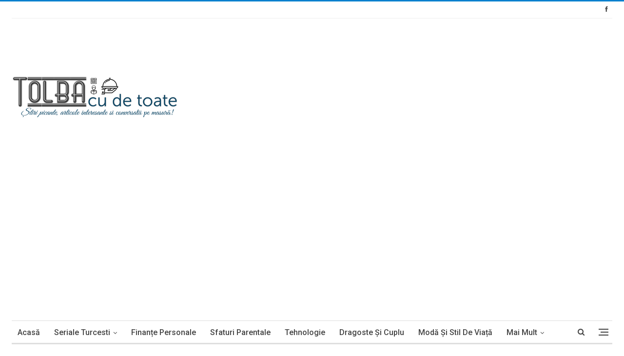

--- FILE ---
content_type: text/html; charset=UTF-8
request_url: https://www.tolbacudetoate.com/ma-numesc-zuleyha-episodul-55-rezumat/
body_size: 21021
content:
	<!DOCTYPE html>
		<!--[if IE 8]>
	<html class="ie ie8" lang="en" itemscope itemtype="https://schema.org/BlogPosting"> <![endif]-->
	<!--[if IE 9]>
	<html class="ie ie9" lang="en" itemscope itemtype="https://schema.org/BlogPosting"> <![endif]-->
	<!--[if gt IE 9]><!-->
<html lang="en" itemscope itemtype="https://schema.org/BlogPosting"> <!--<![endif]-->
	<head>
				<meta charset="UTF-8">
		<meta http-equiv="X-UA-Compatible" content="IE=edge">
		<meta name="viewport" content="width=device-width, initial-scale=1.0">
		<link rel="pingback" href="https://www.tolbacudetoate.com/xmlrpc.php"/>

		<title>Ma numesc Zuleyha &#8211; episodul 55 / rezumat &#8211; Tolba cu de toate</title>
<meta name='robots' content='max-image-preview:large' />
	<style>img:is([sizes="auto" i], [sizes^="auto," i]) { contain-intrinsic-size: 3000px 1500px }</style>
	
<!-- Better Open Graph, Schema.org & Twitter Integration -->
<meta property="og:locale" content="en"/>
<meta property="og:site_name" content="Tolba cu de toate"/>
<meta property="og:url" content="https://www.tolbacudetoate.com/ma-numesc-zuleyha-episodul-55-rezumat/"/>
<meta property="og:title" content="Ma numesc Zuleyha &#8211; episodul 55 / rezumat"/>
<meta property="og:image" content="https://www.tolbacudetoate.com/wp-content/uploads/2020/02/Screenshot_20200227-223814-01-300x169.jpg"/>
<meta property="article:section" content="Ma numesc Zuleyha"/>
<meta property="og:description" content="Mujgan găsește o eșarfă în mașina lui Yilmaz identică cu cea pe care a purtat-o Zuleyha mai devreme când a plecat în oraș. Ambele familii se confruntă în curtea familiei Yaman. Demir îi cere o explicație Zuleyhei. Din fericire ea își găsește eșarfa î"/>
<meta property="og:type" content="article"/>
<meta name="twitter:card" content="summary"/>
<meta name="twitter:url" content="https://www.tolbacudetoate.com/ma-numesc-zuleyha-episodul-55-rezumat/"/>
<meta name="twitter:title" content="Ma numesc Zuleyha &#8211; episodul 55 / rezumat"/>
<meta name="twitter:description" content="Mujgan găsește o eșarfă în mașina lui Yilmaz identică cu cea pe care a purtat-o Zuleyha mai devreme când a plecat în oraș. Ambele familii se confruntă în curtea familiei Yaman. Demir îi cere o explicație Zuleyhei. Din fericire ea își găsește eșarfa î"/>
<meta name="twitter:image" content="https://www.tolbacudetoate.com/wp-content/uploads/2020/02/Screenshot_20200227-223814-01-300x169.jpg"/>
<!-- / Better Open Graph, Schema.org & Twitter Integration. -->
<link rel='dns-prefetch' href='//fonts.googleapis.com' />
<link rel="alternate" type="application/rss+xml" title="Tolba cu de toate &raquo; Feed" href="https://www.tolbacudetoate.com/feed/" />
<link rel="alternate" type="application/rss+xml" title="Tolba cu de toate &raquo; Comments Feed" href="https://www.tolbacudetoate.com/comments/feed/" />
<link rel="alternate" type="application/rss+xml" title="Tolba cu de toate &raquo; Ma numesc Zuleyha &#8211; episodul 55 / rezumat Comments Feed" href="https://www.tolbacudetoate.com/ma-numesc-zuleyha-episodul-55-rezumat/feed/" />
<script type="text/javascript">
/* <![CDATA[ */
window._wpemojiSettings = {"baseUrl":"https:\/\/s.w.org\/images\/core\/emoji\/16.0.1\/72x72\/","ext":".png","svgUrl":"https:\/\/s.w.org\/images\/core\/emoji\/16.0.1\/svg\/","svgExt":".svg","source":{"concatemoji":"https:\/\/www.tolbacudetoate.com\/wp-includes\/js\/wp-emoji-release.min.js?ver=6.8.2"}};
/*! This file is auto-generated */
!function(s,n){var o,i,e;function c(e){try{var t={supportTests:e,timestamp:(new Date).valueOf()};sessionStorage.setItem(o,JSON.stringify(t))}catch(e){}}function p(e,t,n){e.clearRect(0,0,e.canvas.width,e.canvas.height),e.fillText(t,0,0);var t=new Uint32Array(e.getImageData(0,0,e.canvas.width,e.canvas.height).data),a=(e.clearRect(0,0,e.canvas.width,e.canvas.height),e.fillText(n,0,0),new Uint32Array(e.getImageData(0,0,e.canvas.width,e.canvas.height).data));return t.every(function(e,t){return e===a[t]})}function u(e,t){e.clearRect(0,0,e.canvas.width,e.canvas.height),e.fillText(t,0,0);for(var n=e.getImageData(16,16,1,1),a=0;a<n.data.length;a++)if(0!==n.data[a])return!1;return!0}function f(e,t,n,a){switch(t){case"flag":return n(e,"\ud83c\udff3\ufe0f\u200d\u26a7\ufe0f","\ud83c\udff3\ufe0f\u200b\u26a7\ufe0f")?!1:!n(e,"\ud83c\udde8\ud83c\uddf6","\ud83c\udde8\u200b\ud83c\uddf6")&&!n(e,"\ud83c\udff4\udb40\udc67\udb40\udc62\udb40\udc65\udb40\udc6e\udb40\udc67\udb40\udc7f","\ud83c\udff4\u200b\udb40\udc67\u200b\udb40\udc62\u200b\udb40\udc65\u200b\udb40\udc6e\u200b\udb40\udc67\u200b\udb40\udc7f");case"emoji":return!a(e,"\ud83e\udedf")}return!1}function g(e,t,n,a){var r="undefined"!=typeof WorkerGlobalScope&&self instanceof WorkerGlobalScope?new OffscreenCanvas(300,150):s.createElement("canvas"),o=r.getContext("2d",{willReadFrequently:!0}),i=(o.textBaseline="top",o.font="600 32px Arial",{});return e.forEach(function(e){i[e]=t(o,e,n,a)}),i}function t(e){var t=s.createElement("script");t.src=e,t.defer=!0,s.head.appendChild(t)}"undefined"!=typeof Promise&&(o="wpEmojiSettingsSupports",i=["flag","emoji"],n.supports={everything:!0,everythingExceptFlag:!0},e=new Promise(function(e){s.addEventListener("DOMContentLoaded",e,{once:!0})}),new Promise(function(t){var n=function(){try{var e=JSON.parse(sessionStorage.getItem(o));if("object"==typeof e&&"number"==typeof e.timestamp&&(new Date).valueOf()<e.timestamp+604800&&"object"==typeof e.supportTests)return e.supportTests}catch(e){}return null}();if(!n){if("undefined"!=typeof Worker&&"undefined"!=typeof OffscreenCanvas&&"undefined"!=typeof URL&&URL.createObjectURL&&"undefined"!=typeof Blob)try{var e="postMessage("+g.toString()+"("+[JSON.stringify(i),f.toString(),p.toString(),u.toString()].join(",")+"));",a=new Blob([e],{type:"text/javascript"}),r=new Worker(URL.createObjectURL(a),{name:"wpTestEmojiSupports"});return void(r.onmessage=function(e){c(n=e.data),r.terminate(),t(n)})}catch(e){}c(n=g(i,f,p,u))}t(n)}).then(function(e){for(var t in e)n.supports[t]=e[t],n.supports.everything=n.supports.everything&&n.supports[t],"flag"!==t&&(n.supports.everythingExceptFlag=n.supports.everythingExceptFlag&&n.supports[t]);n.supports.everythingExceptFlag=n.supports.everythingExceptFlag&&!n.supports.flag,n.DOMReady=!1,n.readyCallback=function(){n.DOMReady=!0}}).then(function(){return e}).then(function(){var e;n.supports.everything||(n.readyCallback(),(e=n.source||{}).concatemoji?t(e.concatemoji):e.wpemoji&&e.twemoji&&(t(e.twemoji),t(e.wpemoji)))}))}((window,document),window._wpemojiSettings);
/* ]]> */
</script>
<style id='wp-emoji-styles-inline-css' type='text/css'>

	img.wp-smiley, img.emoji {
		display: inline !important;
		border: none !important;
		box-shadow: none !important;
		height: 1em !important;
		width: 1em !important;
		margin: 0 0.07em !important;
		vertical-align: -0.1em !important;
		background: none !important;
		padding: 0 !important;
	}
</style>
<link rel='stylesheet' id='wp-block-library-css' href='https://www.tolbacudetoate.com/wp-includes/css/dist/block-library/style.min.css?ver=6.8.2' type='text/css' media='all' />
<style id='classic-theme-styles-inline-css' type='text/css'>
/*! This file is auto-generated */
.wp-block-button__link{color:#fff;background-color:#32373c;border-radius:9999px;box-shadow:none;text-decoration:none;padding:calc(.667em + 2px) calc(1.333em + 2px);font-size:1.125em}.wp-block-file__button{background:#32373c;color:#fff;text-decoration:none}
</style>
<style id='global-styles-inline-css' type='text/css'>
:root{--wp--preset--aspect-ratio--square: 1;--wp--preset--aspect-ratio--4-3: 4/3;--wp--preset--aspect-ratio--3-4: 3/4;--wp--preset--aspect-ratio--3-2: 3/2;--wp--preset--aspect-ratio--2-3: 2/3;--wp--preset--aspect-ratio--16-9: 16/9;--wp--preset--aspect-ratio--9-16: 9/16;--wp--preset--color--black: #000000;--wp--preset--color--cyan-bluish-gray: #abb8c3;--wp--preset--color--white: #ffffff;--wp--preset--color--pale-pink: #f78da7;--wp--preset--color--vivid-red: #cf2e2e;--wp--preset--color--luminous-vivid-orange: #ff6900;--wp--preset--color--luminous-vivid-amber: #fcb900;--wp--preset--color--light-green-cyan: #7bdcb5;--wp--preset--color--vivid-green-cyan: #00d084;--wp--preset--color--pale-cyan-blue: #8ed1fc;--wp--preset--color--vivid-cyan-blue: #0693e3;--wp--preset--color--vivid-purple: #9b51e0;--wp--preset--gradient--vivid-cyan-blue-to-vivid-purple: linear-gradient(135deg,rgba(6,147,227,1) 0%,rgb(155,81,224) 100%);--wp--preset--gradient--light-green-cyan-to-vivid-green-cyan: linear-gradient(135deg,rgb(122,220,180) 0%,rgb(0,208,130) 100%);--wp--preset--gradient--luminous-vivid-amber-to-luminous-vivid-orange: linear-gradient(135deg,rgba(252,185,0,1) 0%,rgba(255,105,0,1) 100%);--wp--preset--gradient--luminous-vivid-orange-to-vivid-red: linear-gradient(135deg,rgba(255,105,0,1) 0%,rgb(207,46,46) 100%);--wp--preset--gradient--very-light-gray-to-cyan-bluish-gray: linear-gradient(135deg,rgb(238,238,238) 0%,rgb(169,184,195) 100%);--wp--preset--gradient--cool-to-warm-spectrum: linear-gradient(135deg,rgb(74,234,220) 0%,rgb(151,120,209) 20%,rgb(207,42,186) 40%,rgb(238,44,130) 60%,rgb(251,105,98) 80%,rgb(254,248,76) 100%);--wp--preset--gradient--blush-light-purple: linear-gradient(135deg,rgb(255,206,236) 0%,rgb(152,150,240) 100%);--wp--preset--gradient--blush-bordeaux: linear-gradient(135deg,rgb(254,205,165) 0%,rgb(254,45,45) 50%,rgb(107,0,62) 100%);--wp--preset--gradient--luminous-dusk: linear-gradient(135deg,rgb(255,203,112) 0%,rgb(199,81,192) 50%,rgb(65,88,208) 100%);--wp--preset--gradient--pale-ocean: linear-gradient(135deg,rgb(255,245,203) 0%,rgb(182,227,212) 50%,rgb(51,167,181) 100%);--wp--preset--gradient--electric-grass: linear-gradient(135deg,rgb(202,248,128) 0%,rgb(113,206,126) 100%);--wp--preset--gradient--midnight: linear-gradient(135deg,rgb(2,3,129) 0%,rgb(40,116,252) 100%);--wp--preset--font-size--small: 13px;--wp--preset--font-size--medium: 20px;--wp--preset--font-size--large: 36px;--wp--preset--font-size--x-large: 42px;--wp--preset--spacing--20: 0.44rem;--wp--preset--spacing--30: 0.67rem;--wp--preset--spacing--40: 1rem;--wp--preset--spacing--50: 1.5rem;--wp--preset--spacing--60: 2.25rem;--wp--preset--spacing--70: 3.38rem;--wp--preset--spacing--80: 5.06rem;--wp--preset--shadow--natural: 6px 6px 9px rgba(0, 0, 0, 0.2);--wp--preset--shadow--deep: 12px 12px 50px rgba(0, 0, 0, 0.4);--wp--preset--shadow--sharp: 6px 6px 0px rgba(0, 0, 0, 0.2);--wp--preset--shadow--outlined: 6px 6px 0px -3px rgba(255, 255, 255, 1), 6px 6px rgba(0, 0, 0, 1);--wp--preset--shadow--crisp: 6px 6px 0px rgba(0, 0, 0, 1);}:where(.is-layout-flex){gap: 0.5em;}:where(.is-layout-grid){gap: 0.5em;}body .is-layout-flex{display: flex;}.is-layout-flex{flex-wrap: wrap;align-items: center;}.is-layout-flex > :is(*, div){margin: 0;}body .is-layout-grid{display: grid;}.is-layout-grid > :is(*, div){margin: 0;}:where(.wp-block-columns.is-layout-flex){gap: 2em;}:where(.wp-block-columns.is-layout-grid){gap: 2em;}:where(.wp-block-post-template.is-layout-flex){gap: 1.25em;}:where(.wp-block-post-template.is-layout-grid){gap: 1.25em;}.has-black-color{color: var(--wp--preset--color--black) !important;}.has-cyan-bluish-gray-color{color: var(--wp--preset--color--cyan-bluish-gray) !important;}.has-white-color{color: var(--wp--preset--color--white) !important;}.has-pale-pink-color{color: var(--wp--preset--color--pale-pink) !important;}.has-vivid-red-color{color: var(--wp--preset--color--vivid-red) !important;}.has-luminous-vivid-orange-color{color: var(--wp--preset--color--luminous-vivid-orange) !important;}.has-luminous-vivid-amber-color{color: var(--wp--preset--color--luminous-vivid-amber) !important;}.has-light-green-cyan-color{color: var(--wp--preset--color--light-green-cyan) !important;}.has-vivid-green-cyan-color{color: var(--wp--preset--color--vivid-green-cyan) !important;}.has-pale-cyan-blue-color{color: var(--wp--preset--color--pale-cyan-blue) !important;}.has-vivid-cyan-blue-color{color: var(--wp--preset--color--vivid-cyan-blue) !important;}.has-vivid-purple-color{color: var(--wp--preset--color--vivid-purple) !important;}.has-black-background-color{background-color: var(--wp--preset--color--black) !important;}.has-cyan-bluish-gray-background-color{background-color: var(--wp--preset--color--cyan-bluish-gray) !important;}.has-white-background-color{background-color: var(--wp--preset--color--white) !important;}.has-pale-pink-background-color{background-color: var(--wp--preset--color--pale-pink) !important;}.has-vivid-red-background-color{background-color: var(--wp--preset--color--vivid-red) !important;}.has-luminous-vivid-orange-background-color{background-color: var(--wp--preset--color--luminous-vivid-orange) !important;}.has-luminous-vivid-amber-background-color{background-color: var(--wp--preset--color--luminous-vivid-amber) !important;}.has-light-green-cyan-background-color{background-color: var(--wp--preset--color--light-green-cyan) !important;}.has-vivid-green-cyan-background-color{background-color: var(--wp--preset--color--vivid-green-cyan) !important;}.has-pale-cyan-blue-background-color{background-color: var(--wp--preset--color--pale-cyan-blue) !important;}.has-vivid-cyan-blue-background-color{background-color: var(--wp--preset--color--vivid-cyan-blue) !important;}.has-vivid-purple-background-color{background-color: var(--wp--preset--color--vivid-purple) !important;}.has-black-border-color{border-color: var(--wp--preset--color--black) !important;}.has-cyan-bluish-gray-border-color{border-color: var(--wp--preset--color--cyan-bluish-gray) !important;}.has-white-border-color{border-color: var(--wp--preset--color--white) !important;}.has-pale-pink-border-color{border-color: var(--wp--preset--color--pale-pink) !important;}.has-vivid-red-border-color{border-color: var(--wp--preset--color--vivid-red) !important;}.has-luminous-vivid-orange-border-color{border-color: var(--wp--preset--color--luminous-vivid-orange) !important;}.has-luminous-vivid-amber-border-color{border-color: var(--wp--preset--color--luminous-vivid-amber) !important;}.has-light-green-cyan-border-color{border-color: var(--wp--preset--color--light-green-cyan) !important;}.has-vivid-green-cyan-border-color{border-color: var(--wp--preset--color--vivid-green-cyan) !important;}.has-pale-cyan-blue-border-color{border-color: var(--wp--preset--color--pale-cyan-blue) !important;}.has-vivid-cyan-blue-border-color{border-color: var(--wp--preset--color--vivid-cyan-blue) !important;}.has-vivid-purple-border-color{border-color: var(--wp--preset--color--vivid-purple) !important;}.has-vivid-cyan-blue-to-vivid-purple-gradient-background{background: var(--wp--preset--gradient--vivid-cyan-blue-to-vivid-purple) !important;}.has-light-green-cyan-to-vivid-green-cyan-gradient-background{background: var(--wp--preset--gradient--light-green-cyan-to-vivid-green-cyan) !important;}.has-luminous-vivid-amber-to-luminous-vivid-orange-gradient-background{background: var(--wp--preset--gradient--luminous-vivid-amber-to-luminous-vivid-orange) !important;}.has-luminous-vivid-orange-to-vivid-red-gradient-background{background: var(--wp--preset--gradient--luminous-vivid-orange-to-vivid-red) !important;}.has-very-light-gray-to-cyan-bluish-gray-gradient-background{background: var(--wp--preset--gradient--very-light-gray-to-cyan-bluish-gray) !important;}.has-cool-to-warm-spectrum-gradient-background{background: var(--wp--preset--gradient--cool-to-warm-spectrum) !important;}.has-blush-light-purple-gradient-background{background: var(--wp--preset--gradient--blush-light-purple) !important;}.has-blush-bordeaux-gradient-background{background: var(--wp--preset--gradient--blush-bordeaux) !important;}.has-luminous-dusk-gradient-background{background: var(--wp--preset--gradient--luminous-dusk) !important;}.has-pale-ocean-gradient-background{background: var(--wp--preset--gradient--pale-ocean) !important;}.has-electric-grass-gradient-background{background: var(--wp--preset--gradient--electric-grass) !important;}.has-midnight-gradient-background{background: var(--wp--preset--gradient--midnight) !important;}.has-small-font-size{font-size: var(--wp--preset--font-size--small) !important;}.has-medium-font-size{font-size: var(--wp--preset--font-size--medium) !important;}.has-large-font-size{font-size: var(--wp--preset--font-size--large) !important;}.has-x-large-font-size{font-size: var(--wp--preset--font-size--x-large) !important;}
:where(.wp-block-post-template.is-layout-flex){gap: 1.25em;}:where(.wp-block-post-template.is-layout-grid){gap: 1.25em;}
:where(.wp-block-columns.is-layout-flex){gap: 2em;}:where(.wp-block-columns.is-layout-grid){gap: 2em;}
:root :where(.wp-block-pullquote){font-size: 1.5em;line-height: 1.6;}
</style>
<link rel='stylesheet' id='better-framework-main-fonts-css' href='https://fonts.googleapis.com/css?family=Lato:400,700%7CRoboto:400,500,300,400italic&#038;display=swap' type='text/css' media='all' />
<script type="text/javascript" src="https://www.tolbacudetoate.com/wp-includes/js/jquery/jquery.min.js?ver=3.7.1" id="jquery-core-js"></script>
<script type="text/javascript" src="https://www.tolbacudetoate.com/wp-includes/js/jquery/jquery-migrate.min.js?ver=3.4.1" id="jquery-migrate-js"></script>
<!--[if lt IE 9]>
<script type="text/javascript" src="https://www.tolbacudetoate.com/wp-content/themes/publisher/includes/libs/better-framework/assets/js/html5shiv.min.js?ver=3.14.0" id="bf-html5shiv-js"></script>
<![endif]-->
<!--[if lt IE 9]>
<script type="text/javascript" src="https://www.tolbacudetoate.com/wp-content/themes/publisher/includes/libs/better-framework/assets/js/respond.min.js?ver=3.14.0" id="bf-respond-js"></script>
<![endif]-->

<!-- OG: 3.3.7 --><link rel="image_src" href="https://www.tolbacudetoate.com/wp-content/uploads/2020/02/Screenshot_20200227-223814-01.jpg"><meta name="msapplication-TileImage" content="https://www.tolbacudetoate.com/wp-content/uploads/2020/02/Screenshot_20200227-223814-01.jpg">
<meta property="og:image" content="https://www.tolbacudetoate.com/wp-content/uploads/2020/02/Screenshot_20200227-223814-01.jpg"><meta property="og:image:secure_url" content="https://www.tolbacudetoate.com/wp-content/uploads/2020/02/Screenshot_20200227-223814-01.jpg"><meta property="og:image:width" content="1920"><meta property="og:image:height" content="1080"><meta property="og:image:alt" content="Ma_numesc_zuleyha_rezumat_episodul_55"><meta property="og:image:type" content="image/jpeg"><meta property="og:description" content="Mujgan găsește o eșarfă în mașina lui Yilmaz identică cu cea pe care a purtat-o Zuleyha mai devreme când a plecat în oraș. Ambele familii se confruntă în curtea familiei Yaman. Demir îi cere o explicație Zuleyhei. Din fericire ea își găsește eșarfa în căruciorul copilului și poate să le demonstreze că eșarfa din mașina..."><meta property="og:type" content="article"><meta property="og:locale" content="en"><meta property="og:site_name" content="Tolba cu de toate"><meta property="og:title" content="Ma numesc Zuleyha &#8211; episodul 55 / rezumat"><meta property="og:url" content="https://www.tolbacudetoate.com/ma-numesc-zuleyha-episodul-55-rezumat/"><meta property="og:updated_time" content="2020-06-24T18:38:39+03:00">
<meta property="article:published_time" content="2020-02-27T21:43:05+00:00"><meta property="article:modified_time" content="2020-06-24T15:38:39+00:00"><meta property="article:section" content="Ma numesc Zuleyha"><meta property="article:author:username" content="admin">
<meta property="twitter:partner" content="ogwp"><meta property="twitter:card" content="summary_large_image"><meta property="twitter:image" content="https://www.tolbacudetoate.com/wp-content/uploads/2020/02/Screenshot_20200227-223814-01.jpg"><meta property="twitter:image:alt" content="Ma_numesc_zuleyha_rezumat_episodul_55"><meta property="twitter:title" content="Ma numesc Zuleyha &#8211; episodul 55 / rezumat"><meta property="twitter:description" content="Mujgan găsește o eșarfă în mașina lui Yilmaz identică cu cea pe care a purtat-o Zuleyha mai devreme când a plecat în oraș. Ambele familii se confruntă în curtea familiei Yaman. Demir îi cere o..."><meta property="twitter:url" content="https://www.tolbacudetoate.com/ma-numesc-zuleyha-episodul-55-rezumat/"><meta property="twitter:label1" content="Reading time"><meta property="twitter:data1" content="6 minutes">
<meta itemprop="image" content="https://www.tolbacudetoate.com/wp-content/uploads/2020/02/Screenshot_20200227-223814-01.jpg"><meta itemprop="name" content="Ma numesc Zuleyha &#8211; episodul 55 / rezumat"><meta itemprop="description" content="Mujgan găsește o eșarfă în mașina lui Yilmaz identică cu cea pe care a purtat-o Zuleyha mai devreme când a plecat în oraș. Ambele familii se confruntă în curtea familiei Yaman. Demir îi cere o explicație Zuleyhei. Din fericire ea își găsește eșarfa în căruciorul copilului și poate să le demonstreze că eșarfa din mașina..."><meta itemprop="datePublished" content="2020-02-27"><meta itemprop="dateModified" content="2020-06-24T15:38:39+00:00">
<meta property="profile:username" content="admin">
<!-- /OG -->

<link rel="EditURI" type="application/rsd+xml" title="RSD" href="https://www.tolbacudetoate.com/xmlrpc.php?rsd" />
<meta name="generator" content="WordPress 6.8.2" />
<link rel="canonical" href="https://www.tolbacudetoate.com/ma-numesc-zuleyha-episodul-55-rezumat/" />
<link rel='shortlink' href='https://www.tolbacudetoate.com/?p=4611' />
<link rel="alternate" title="oEmbed (JSON)" type="application/json+oembed" href="https://www.tolbacudetoate.com/wp-json/oembed/1.0/embed?url=https%3A%2F%2Fwww.tolbacudetoate.com%2Fma-numesc-zuleyha-episodul-55-rezumat%2F" />
<link rel="alternate" title="oEmbed (XML)" type="text/xml+oembed" href="https://www.tolbacudetoate.com/wp-json/oembed/1.0/embed?url=https%3A%2F%2Fwww.tolbacudetoate.com%2Fma-numesc-zuleyha-episodul-55-rezumat%2F&#038;format=xml" />
<script async src="https://pagead2.googlesyndication.com/pagead/js/adsbygoogle.js?client=ca-pub-4377792799740468"
     crossorigin="anonymous"></script>

<script async custom-element="amp-auto-ads"
        src="https://cdn.ampproject.org/v0/amp-auto-ads-0.1.js">
</script>
<script type="application/ld+json">{
    "@context": "http://schema.org/",
    "@type": "Organization",
    "@id": "#organization",
    "logo": {
        "@type": "ImageObject",
        "url": "http://www.tolbacudetoate.com/wp-content/uploads/2024/05/logosite3.png"
    },
    "url": "https://www.tolbacudetoate.com/",
    "name": "Tolba cu de toate",
    "description": "Articole interesante ! Seriale Turcesti si alte cele."
}</script>
<script type="application/ld+json">{
    "@context": "http://schema.org/",
    "@type": "WebSite",
    "name": "Tolba cu de toate",
    "alternateName": "Articole interesante ! Seriale Turcesti si alte cele.",
    "url": "https://www.tolbacudetoate.com/"
}</script>
<script type="application/ld+json">{
    "@context": "http://schema.org/",
    "@type": "BlogPosting",
    "headline": "Ma numesc Zuleyha - episodul 55 / rezumat",
    "description": "Mujgan g\u0103se\u0219te o e\u0219arf\u0103 \u00een ma\u0219ina lui Yilmaz identic\u0103 cu cea pe care a purtat-o Zuleyha mai devreme c\u00e2nd a plecat \u00een ora\u0219. Ambele familii se confrunt\u0103 \u00een curtea familiei Yaman. Demir \u00eei cere o explica\u021bie Zuleyhei. Din fericire ea \u00ee\u0219i g\u0103se\u0219te e\u0219arfa \u00ee",
    "datePublished": "2020-02-27",
    "dateModified": "2020-06-24",
    "author": {
        "@type": "Person",
        "@id": "#person-admin",
        "name": "admin"
    },
    "image": "https://www.tolbacudetoate.com/wp-content/uploads/2020/02/Screenshot_20200227-223814-01.jpg",
    "interactionStatistic": [
        {
            "@type": "InteractionCounter",
            "interactionType": "http://schema.org/CommentAction",
            "userInteractionCount": "0"
        }
    ],
    "publisher": {
        "@id": "#organization"
    },
    "mainEntityOfPage": "https://www.tolbacudetoate.com/ma-numesc-zuleyha-episodul-55-rezumat/"
}</script>
<link rel='stylesheet' id='bf-minifed-css-1' href='https://www.tolbacudetoate.com/wp-content/bs-booster-cache/aec5a726308114f49fbbd99c2d14be73.css' type='text/css' media='all' />
<link rel='stylesheet' id='7.12.0-rc1-1762835932' href='https://www.tolbacudetoate.com/wp-content/bs-booster-cache/e28e81104a8ab34bf9023d1a5cd29e1c.css' type='text/css' media='all' />
<link rel="icon" href="https://www.tolbacudetoate.com/wp-content/uploads/2024/01/cropped-newspaper-32x32.png" sizes="32x32" />
<link rel="icon" href="https://www.tolbacudetoate.com/wp-content/uploads/2024/01/cropped-newspaper-192x192.png" sizes="192x192" />
<link rel="apple-touch-icon" href="https://www.tolbacudetoate.com/wp-content/uploads/2024/01/cropped-newspaper-180x180.png" />
<meta name="msapplication-TileImage" content="https://www.tolbacudetoate.com/wp-content/uploads/2024/01/cropped-newspaper-270x270.png" />
	</head>

<body class="wp-singular post-template-default single single-post postid-4611 single-format-standard wp-theme-publisher bs-theme bs-publisher bs-publisher-clean-magazine active-top-line ltr close-rh page-layout-3-col page-layout-3-col-3 full-width active-sticky-sidebar main-menu-sticky-smart main-menu-boxed active-ajax-search single-prim-cat-246 single-cat-246  bs-hide-ha bs-ll-d" dir="ltr">
<div class="off-canvas-overlay"></div>
<div class="off-canvas-container right skin-white">
	<div class="off-canvas-inner">
		<span class="canvas-close"><i></i></span>
					<div class="off-canvas-search">
				<form role="search" method="get" action="https://www.tolbacudetoate.com">
					<input type="text" name="s" value=""
					       placeholder="Caută...">
					<i class="fa fa-search"></i>
				</form>
			</div>
						<div class="off-canvas-menu">
				<div class="off-canvas-menu-fallback"></div>
			</div>
						<div class="off_canvas_footer">
				<div class="off_canvas_footer-info entry-content">
							<div  class="  better-studio-shortcode bsc-clearfix better-social-counter style-button colored in-4-col">
						<ul class="social-list bsc-clearfix"><li class="social-item facebook"><a href = "https://www.facebook.com/tolbacudetoate" target = "_blank" > <i class="item-icon bsfi-facebook" ></i><span class="item-title" > Aprecieri </span> </a> </li> 			</ul>
		</div>
						</div>
			</div>
				</div>
</div>
		<div class="main-wrap content-main-wrap">
			<header id="header" class="site-header header-style-2 boxed" itemscope="itemscope" itemtype="https://schema.org/WPHeader">

		<section class="topbar topbar-style-1 hidden-xs hidden-xs">
	<div class="content-wrap">
		<div class="container">
			<div class="topbar-inner clearfix">

									<div class="section-links">
								<div  class="  better-studio-shortcode bsc-clearfix better-social-counter style-button not-colored in-4-col">
						<ul class="social-list bsc-clearfix"><li class="social-item facebook"><a href = "https://www.facebook.com/tolbacudetoate" target = "_blank" > <i class="item-icon bsfi-facebook" ></i><span class="item-title" > Aprecieri </span> </a> </li> 			</ul>
		</div>
							</div>
				
				<div class="section-menu">
						<div id="menu-top" class="menu top-menu-wrapper" role="navigation" itemscope="itemscope" itemtype="https://schema.org/SiteNavigationElement">
		<nav class="top-menu-container">

			<ul id="top-navigation" class="top-menu menu clearfix bsm-pure">
							</ul>

		</nav>
	</div>
				</div>
			</div>
		</div>
	</div>
</section>
		<div class="header-inner">
			<div class="content-wrap">
				<div class="container">
					<div class="row">
						<div class="row-height">
							<div class="logo-col col-xs-4">
								<div class="col-inside">
									<div id="site-branding" class="site-branding">
	<p  id="site-title" class="logo h1 img-logo">
	<a href="https://www.tolbacudetoate.com/" itemprop="url" rel="home">
					<img id="site-logo" src="https://www.tolbacudetoate.com/wp-content/uploads/2024/05/logosite3.png" alt="Tolbacudetoate" />

			<span class="site-title">Tolbacudetoate - Articole interesante ! Seriale Turcesti si alte cele.</span>
				</a>
</p>
</div><!-- .site-branding -->
								</div>
							</div>
															<div class="sidebar-col col-xs-8">
									<div class="col-inside">
										<aside id="sidebar" class="sidebar" role="complementary" itemscope="itemscope" itemtype="https://schema.org/WPSideBar">
											<div class="esbiqghzt esbiqghzt-pubadban esbiqghzt-show-desktop esbiqghzt-show-tablet-portrait esbiqghzt-show-tablet-landscape esbiqghzt-show-phone esbiqghzt-loc-header_aside_logo esbiqghzt-align-right esbiqghzt-column-1 esbiqghzt-clearfix no-bg-box-model"><div id="esbiqghzt-626-1629144411" class="esbiqghzt-container esbiqghzt-type-code " itemscope="" itemtype="https://schema.org/WPAdBlock" data-adid="626" data-type="code"><div id="esbiqghzt-626-1629144411-place"></div><script src="//pagead2.googlesyndication.com/pagead/js/adsbygoogle.js"></script><script type="text/javascript">var betterads_screen_width = document.body.clientWidth;betterads_el = document.getElementById('esbiqghzt-626-1629144411');             if (betterads_el.getBoundingClientRect().width) {     betterads_el_width_raw = betterads_el_width = betterads_el.getBoundingClientRect().width;    } else {     betterads_el_width_raw = betterads_el_width = betterads_el.offsetWidth;    }        var size = ["125", "125"];    if ( betterads_el_width >= 728 )      betterads_el_width = ["728", "90"];    else if ( betterads_el_width >= 468 )     betterads_el_width = ["468", "60"];    else if ( betterads_el_width >= 336 )     betterads_el_width = ["336", "280"];    else if ( betterads_el_width >= 300 )     betterads_el_width = ["300", "250"];    else if ( betterads_el_width >= 250 )     betterads_el_width = ["250", "250"];    else if ( betterads_el_width >= 200 )     betterads_el_width = ["200", "200"];    else if ( betterads_el_width >= 180 )     betterads_el_width = ["180", "150"]; if ( betterads_screen_width >= 1140 ) { document.getElementById('esbiqghzt-626-1629144411-place').innerHTML = '<ins class="adsbygoogle" style="display:block;"  data-ad-client="ca-pub-4377792799740468"  data-ad-slot="8795048573"  data-full-width-responsive="true"  data-ad-format="auto" ></ins>';         (adsbygoogle = window.adsbygoogle || []).push({});}else if ( betterads_screen_width >= 1019  && betterads_screen_width < 1140 ) { document.getElementById('esbiqghzt-626-1629144411-place').innerHTML = '<ins class="adsbygoogle" style="display:block;"  data-ad-client="ca-pub-4377792799740468"  data-ad-slot="8795048573"  data-full-width-responsive="true"  data-ad-format="auto" ></ins>';         (adsbygoogle = window.adsbygoogle || []).push({});}else if ( betterads_screen_width >= 768  && betterads_screen_width < 1019 ) { document.getElementById('esbiqghzt-626-1629144411-place').innerHTML = '<ins class="adsbygoogle" style="display:block;"  data-ad-client="ca-pub-4377792799740468"  data-ad-slot="8795048573"  data-full-width-responsive="true"  data-ad-format="auto" ></ins>';         (adsbygoogle = window.adsbygoogle || []).push({});}else if ( betterads_screen_width < 768 ) { document.getElementById('esbiqghzt-626-1629144411-place').innerHTML = '<ins class="adsbygoogle" style="display:block;"  data-ad-client="ca-pub-4377792799740468"  data-ad-slot="8795048573"  data-full-width-responsive="true"  data-ad-format="auto" ></ins>';         (adsbygoogle = window.adsbygoogle || []).push({});}</script></div></div>										</aside>
									</div>
								</div>
														</div>
					</div>
				</div>
			</div>
		</div>

		<div id="menu-main" class="menu main-menu-wrapper show-search-item show-off-canvas menu-actions-btn-width-2" role="navigation" itemscope="itemscope" itemtype="https://schema.org/SiteNavigationElement">
	<div class="main-menu-inner">
		<div class="content-wrap">
			<div class="container">

				<nav class="main-menu-container">
					<ul id="main-navigation" class="main-menu menu bsm-pure clearfix">
						<li id="menu-item-15" class="menu-item menu-item-type-custom menu-item-object-custom menu-item-home better-anim-fade menu-item-15"><a href="https://www.tolbacudetoate.com">Acasă</a></li>
<li id="menu-item-1191" class="menu-item menu-item-type-custom menu-item-object-custom menu-item-has-children better-anim-fade menu-item-1191"><a href="#">Seriale Turcesti</a>
<ul class="sub-menu">
	<li id="menu-item-108" class="menu-item menu-item-type-taxonomy menu-item-object-category current-post-ancestor menu-item-has-children menu-term-7 better-anim-fade menu-item-108"><a href="https://www.tolbacudetoate.com/category/rezumate_seriale_turcesti/">Rezumate Seriale Turcesti</a>
	<ul class="sub-menu">
		<li id="menu-item-11491" class="menu-item menu-item-type-taxonomy menu-item-object-category menu-term-516 better-anim-fade menu-item-11491"><a href="https://www.tolbacudetoate.com/category/rezumate_seriale_turcesti/1001-de-nopti/">1001 de nopti</a></li>
		<li id="menu-item-18243" class="menu-item menu-item-type-taxonomy menu-item-object-category menu-term-733 better-anim-fade menu-item-18243"><a href="https://www.tolbacudetoate.com/category/rezumate_seriale_turcesti/acea-fata/">Acea fată</a></li>
		<li id="menu-item-12771" class="menu-item menu-item-type-taxonomy menu-item-object-category menu-term-536 better-anim-fade menu-item-12771"><a href="https://www.tolbacudetoate.com/category/rezumate_seriale_turcesti/aripi-frante/">Aripi frânte</a></li>
		<li id="menu-item-27615" class="menu-item menu-item-type-taxonomy menu-item-object-category menu-term-1320 better-anim-fade menu-item-27615"><a href="https://www.tolbacudetoate.com/category/rezumate_seriale_turcesti/aziz/">Aziz</a></li>
		<li id="menu-item-27616" class="menu-item menu-item-type-taxonomy menu-item-object-category menu-term-1319 better-anim-fade menu-item-27616"><a href="https://www.tolbacudetoate.com/category/rezumate_seriale_turcesti/blestemul-iubirii/">Blestemul iubirii</a></li>
		<li id="menu-item-23896" class="menu-item menu-item-type-taxonomy menu-item-object-category menu-term-1132 better-anim-fade menu-item-23896"><a href="https://www.tolbacudetoate.com/category/rezumate_seriale_turcesti/capcana-iubirii/">Capcana iubirii</a></li>
		<li id="menu-item-25719" class="menu-item menu-item-type-taxonomy menu-item-object-category menu-term-1193 better-anim-fade menu-item-25719"><a href="https://www.tolbacudetoate.com/category/rezumate_seriale_turcesti/capcana-razbunarii/">Capcana răzbunării</a></li>
		<li id="menu-item-10052" class="menu-item menu-item-type-taxonomy menu-item-object-category menu-term-380 better-anim-fade menu-item-10052"><a href="https://www.tolbacudetoate.com/category/rezumate_seriale_turcesti/casatorie-cu-bucluc/">Casatorie cu bucluc</a></li>
		<li id="menu-item-32442" class="menu-item menu-item-type-taxonomy menu-item-object-category menu-term-2202 better-anim-fade menu-item-32442"><a href="https://www.tolbacudetoate.com/category/rezumate_seriale_turcesti/curajul-de-a-renaste/">Curajul de a renaște</a></li>
		<li id="menu-item-15317" class="menu-item menu-item-type-taxonomy menu-item-object-category menu-term-570 better-anim-fade menu-item-15317"><a href="https://www.tolbacudetoate.com/category/rezumate_seriale_turcesti/destainuiri/">Destăinuiri</a></li>
		<li id="menu-item-8701" class="menu-item menu-item-type-taxonomy menu-item-object-category menu-term-342 better-anim-fade menu-item-8701"><a href="https://www.tolbacudetoate.com/category/rezumate_seriale_turcesti/dl-greseala-mr-wrong/">Dl Greșeală (Mr Wrong)</a></li>
		<li id="menu-item-9744" class="menu-item menu-item-type-taxonomy menu-item-object-category menu-term-379 better-anim-fade menu-item-9744"><a href="https://www.tolbacudetoate.com/category/rezumate_seriale_turcesti/doctorul-minune/">Doctorul Minune</a></li>
		<li id="menu-item-29093" class="menu-item menu-item-type-taxonomy menu-item-object-category menu-term-1373 better-anim-fade menu-item-29093"><a href="https://www.tolbacudetoate.com/category/rezumate_seriale_turcesti/dragoste-de-sora/">Dragoste de soră</a></li>
		<li id="menu-item-11347" class="menu-item menu-item-type-taxonomy menu-item-object-category menu-term-515 better-anim-fade menu-item-11347"><a href="https://www.tolbacudetoate.com/category/rezumate_seriale_turcesti/dragoste-si-pedeapsa/">Dragoste si pedeapsa</a></li>
		<li id="menu-item-6420" class="menu-item menu-item-type-taxonomy menu-item-object-category menu-term-282 better-anim-fade menu-item-6420"><a href="https://www.tolbacudetoate.com/category/rezumate_seriale_turcesti/dragoste-si-secrete/">Dragoste si secrete</a></li>
		<li id="menu-item-12007" class="menu-item menu-item-type-taxonomy menu-item-object-category menu-term-533 better-anim-fade menu-item-12007"><a href="https://www.tolbacudetoate.com/category/rezumate_seriale_turcesti/dragoste-fara-cuvinte/">Dragoste fara cuvinte</a></li>
		<li id="menu-item-27935" class="menu-item menu-item-type-taxonomy menu-item-object-category menu-term-1362 better-anim-fade menu-item-27935"><a href="https://www.tolbacudetoate.com/category/rezumate_seriale_turcesti/dragoste-fara-hotare/">Dragoste fără hotare</a></li>
		<li id="menu-item-9227" class="menu-item menu-item-type-taxonomy menu-item-object-category menu-term-347 better-anim-fade menu-item-9227"><a href="https://www.tolbacudetoate.com/category/rezumate_seriale_turcesti/dragostea-in-alb-si-negru/">Dragostea in alb si negru</a></li>
		<li id="menu-item-30124" class="menu-item menu-item-type-taxonomy menu-item-object-category menu-term-1402 better-anim-fade menu-item-30124"><a href="https://www.tolbacudetoate.com/category/rezumate_seriale_turcesti/dulceata-amara/">Dulceata amara</a></li>
		<li id="menu-item-12772" class="menu-item menu-item-type-taxonomy menu-item-object-category menu-term-535 better-anim-fade menu-item-12772"><a href="https://www.tolbacudetoate.com/category/rezumate_seriale_turcesti/dulce-razbunare/">Dulce răzbunare</a></li>
		<li id="menu-item-24020" class="menu-item menu-item-type-taxonomy menu-item-object-category menu-term-1136 better-anim-fade menu-item-24020"><a href="https://www.tolbacudetoate.com/category/rezumate_seriale_turcesti/familia/">Familia</a></li>
		<li id="menu-item-35910" class="menu-item menu-item-type-taxonomy menu-item-object-category menu-term-3924 better-anim-fade menu-item-35910"><a href="https://www.tolbacudetoate.com/category/rezumate_seriale_turcesti/fata-de-la-fereastra/">Fata de la fereastra</a></li>
		<li id="menu-item-4011" class="menu-item menu-item-type-taxonomy menu-item-object-category menu-term-249 better-anim-fade menu-item-4011"><a href="https://www.tolbacudetoate.com/category/rezumate_seriale_turcesti/femeie-in-infruntarea-destinului/">Femeie in infruntarea destinului</a></li>
		<li id="menu-item-9228" class="menu-item menu-item-type-taxonomy menu-item-object-category menu-term-345 better-anim-fade menu-item-9228"><a href="https://www.tolbacudetoate.com/category/rezumate_seriale_turcesti/flacarile-destinului/">Flăcările destinului</a></li>
		<li id="menu-item-27617" class="menu-item menu-item-type-taxonomy menu-item-object-category menu-term-1349 better-anim-fade menu-item-27617"><a href="https://www.tolbacudetoate.com/category/rezumate_seriale_turcesti/fie-ce-o-fi/">Fie ce-o fi</a></li>
		<li id="menu-item-24352" class="menu-item menu-item-type-taxonomy menu-item-object-category menu-term-1155 better-anim-fade menu-item-24352"><a href="https://www.tolbacudetoate.com/category/rezumate_seriale_turcesti/flori-insangerate/">Flori însângerate</a></li>
		<li id="menu-item-4013" class="menu-item menu-item-type-taxonomy menu-item-object-category menu-term-231 better-anim-fade menu-item-4013"><a href="https://www.tolbacudetoate.com/category/rezumate_seriale_turcesti/gulperi/">Gulperi</a></li>
		<li id="menu-item-14396" class="menu-item menu-item-type-taxonomy menu-item-object-category menu-term-568 better-anim-fade menu-item-14396"><a href="https://www.tolbacudetoate.com/category/rezumate_seriale_turcesti/golden-boy/">Golden boy</a></li>
		<li id="menu-item-8176" class="menu-item menu-item-type-taxonomy menu-item-object-category menu-term-336 better-anim-fade menu-item-8176"><a href="https://www.tolbacudetoate.com/category/rezumate_seriale_turcesti/hercai/">Hercai</a></li>
		<li id="menu-item-35912" class="menu-item menu-item-type-taxonomy menu-item-object-category menu-term-299 better-anim-fade menu-item-35912"><a href="https://www.tolbacudetoate.com/category/rezumate_seriale_turcesti/iarna-neagra/">Iarna neagra</a></li>
		<li id="menu-item-24353" class="menu-item menu-item-type-taxonomy menu-item-object-category menu-term-1113 better-anim-fade menu-item-24353"><a href="https://www.tolbacudetoate.com/category/rezumate_seriale_turcesti/inelul-cu-safir/">Inelul cu safir</a></li>
		<li id="menu-item-36996" class="menu-item menu-item-type-taxonomy menu-item-object-category menu-term-4111 better-anim-fade menu-item-36996"><a href="https://www.tolbacudetoate.com/category/rezumate_seriale_turcesti/inimi-de-cenusa/">Inimi de cenusa</a></li>
		<li id="menu-item-13068" class="menu-item menu-item-type-taxonomy menu-item-object-category menu-term-539 better-anim-fade menu-item-13068"><a href="https://www.tolbacudetoate.com/category/rezumate_seriale_turcesti/inima-ranita/">Inima ranita</a></li>
		<li id="menu-item-25259" class="menu-item menu-item-type-taxonomy menu-item-object-category menu-term-1192 better-anim-fade menu-item-25259"><a href="https://www.tolbacudetoate.com/category/rezumate_seriale_turcesti/inima-rebela/">Inima rebela</a></li>
		<li id="menu-item-13067" class="menu-item menu-item-type-taxonomy menu-item-object-category menu-term-538 better-anim-fade menu-item-13067"><a href="https://www.tolbacudetoate.com/category/rezumate_seriale_turcesti/infidelul/">Infidelul</a></li>
		<li id="menu-item-14528" class="menu-item menu-item-type-taxonomy menu-item-object-category menu-term-569 better-anim-fade menu-item-14528"><a href="https://www.tolbacudetoate.com/category/rezumate_seriale_turcesti/indragostiti-din-interes/">Îndrăgostiți din interes</a></li>
		<li id="menu-item-18244" class="menu-item menu-item-type-taxonomy menu-item-object-category menu-term-732 better-anim-fade menu-item-18244"><a href="https://www.tolbacudetoate.com/category/rezumate_seriale_turcesti/ingeri-tacuti/">Îngeri tăcuți</a></li>
		<li id="menu-item-16081" class="menu-item menu-item-type-taxonomy menu-item-object-category menu-term-644 better-anim-fade menu-item-16081"><a href="https://www.tolbacudetoate.com/category/rezumate_seriale_turcesti/jocurile-sortii/">Jocurile sorții</a></li>
		<li id="menu-item-14339" class="menu-item menu-item-type-taxonomy menu-item-object-category menu-term-566 better-anim-fade menu-item-14339"><a href="https://www.tolbacudetoate.com/category/rezumate_seriale_turcesti/jocurile-iubirii/">Jocurile iubirii</a></li>
		<li id="menu-item-17076" class="menu-item menu-item-type-taxonomy menu-item-object-category menu-term-678 better-anim-fade menu-item-17076"><a href="https://www.tolbacudetoate.com/category/rezumate_seriale_turcesti/jumatatea-mea-mai-buna/">Jumătatea mea mai bună</a></li>
		<li id="menu-item-1845" class="menu-item menu-item-type-taxonomy menu-item-object-category menu-term-129 better-anim-fade menu-item-1845"><a href="https://www.tolbacudetoate.com/category/rezumate_seriale_turcesti/lacrimi-la-marea-neagra/">Lacrimi la Marea Neagra</a></li>
		<li id="menu-item-4014" class="menu-item menu-item-type-taxonomy menu-item-object-category current-post-ancestor current-menu-parent current-post-parent menu-term-246 better-anim-fade menu-item-4014"><a href="https://www.tolbacudetoate.com/category/rezumate_seriale_turcesti/ma-numesc-zuleyha/">Ma numesc Zuleyha</a></li>
		<li id="menu-item-16080" class="menu-item menu-item-type-taxonomy menu-item-object-category menu-term-625 better-anim-fade menu-item-16080"><a href="https://www.tolbacudetoate.com/category/rezumate_seriale_turcesti/maria-si-mustafa/">Maria si Mustafa</a></li>
		<li id="menu-item-16181" class="menu-item menu-item-type-taxonomy menu-item-object-category menu-term-656 better-anim-fade menu-item-16181"><a href="https://www.tolbacudetoate.com/category/rezumate_seriale_turcesti/melek/">Melek</a></li>
		<li id="menu-item-15696" class="menu-item menu-item-type-taxonomy menu-item-object-category menu-term-571 better-anim-fade menu-item-15696"><a href="https://www.tolbacudetoate.com/category/rezumate_seriale_turcesti/micuta-raza-de-soare/">Micuta raza de soare</a></li>
		<li id="menu-item-32040" class="menu-item menu-item-type-taxonomy menu-item-object-category menu-term-1994 better-anim-fade menu-item-32040"><a href="https://www.tolbacudetoate.com/category/rezumate_seriale_turcesti/minciuni-de-familie/">Minciuni de familie</a></li>
		<li id="menu-item-9229" class="menu-item menu-item-type-taxonomy menu-item-object-category menu-term-343 better-anim-fade menu-item-9229"><a href="https://www.tolbacudetoate.com/category/rezumate_seriale_turcesti/mostenirea/">Moștenirea</a></li>
		<li id="menu-item-6885" class="menu-item menu-item-type-taxonomy menu-item-object-category menu-term-286 better-anim-fade menu-item-6885"><a href="https://www.tolbacudetoate.com/category/rezumate_seriale_turcesti/nemilosul-istanbul/">Nemilosul Istanbul</a></li>
		<li id="menu-item-9230" class="menu-item menu-item-type-taxonomy menu-item-object-category menu-term-348 better-anim-fade menu-item-9230"><a href="https://www.tolbacudetoate.com/category/rezumate_seriale_turcesti/nehir/">Nehir</a></li>
		<li id="menu-item-19527" class="menu-item menu-item-type-taxonomy menu-item-object-category menu-term-841 better-anim-fade menu-item-19527"><a href="https://www.tolbacudetoate.com/category/rezumate_seriale_turcesti/o-dragoste/">O dragoste</a></li>
		<li id="menu-item-26167" class="menu-item menu-item-type-taxonomy menu-item-object-category menu-term-1239 better-anim-fade menu-item-26167"><a href="https://www.tolbacudetoate.com/category/rezumate_seriale_turcesti/omer/">Omer</a></li>
		<li id="menu-item-30125" class="menu-item menu-item-type-taxonomy menu-item-object-category menu-term-1477 better-anim-fade menu-item-30125"><a href="https://www.tolbacudetoate.com/category/rezumate_seriale_turcesti/pe-aripile-iubirii/">Pe aripile iubirii</a></li>
		<li id="menu-item-29383" class="menu-item menu-item-type-taxonomy menu-item-object-category menu-term-1378 better-anim-fade menu-item-29383"><a href="https://www.tolbacudetoate.com/category/rezumate_seriale_turcesti/pierduti-in-dragoste/">Pierduți în dragoste</a></li>
		<li id="menu-item-10652" class="menu-item menu-item-type-taxonomy menu-item-object-category menu-term-401 better-anim-fade menu-item-10652"><a href="https://www.tolbacudetoate.com/category/rezumate_seriale_turcesti/pazeste-ma-de-mine/">Păzește-mă de mine</a></li>
		<li id="menu-item-19620" class="menu-item menu-item-type-taxonomy menu-item-object-category menu-term-749 better-anim-fade menu-item-19620"><a href="https://www.tolbacudetoate.com/category/rezumate_seriale_turcesti/poveste-din-anatolia/">Poveste din Anatolia</a></li>
		<li id="menu-item-35914" class="menu-item menu-item-type-taxonomy menu-item-object-category menu-term-3925 better-anim-fade menu-item-35914"><a href="https://www.tolbacudetoate.com/category/rezumate_seriale_turcesti/pretul-ispitei/">Pretul ispitei</a></li>
		<li id="menu-item-495" class="menu-item menu-item-type-taxonomy menu-item-object-category menu-term-10 better-anim-fade menu-item-495"><a href="https://www.tolbacudetoate.com/category/rezumate_seriale_turcesti/pretul-fericirii/">Pretul fericirii</a></li>
		<li id="menu-item-17737" class="menu-item menu-item-type-taxonomy menu-item-object-category menu-term-696 better-anim-fade menu-item-17737"><a href="https://www.tolbacudetoate.com/category/rezumate_seriale_turcesti/promisiunea/">Promisiunea</a></li>
		<li id="menu-item-11924" class="menu-item menu-item-type-taxonomy menu-item-object-category menu-term-532 better-anim-fade menu-item-11924"><a href="https://www.tolbacudetoate.com/category/rezumate_seriale_turcesti/ramo/">Ramo</a></li>
		<li id="menu-item-9231" class="menu-item menu-item-type-taxonomy menu-item-object-category menu-term-346 better-anim-fade menu-item-9231"><a href="https://www.tolbacudetoate.com/category/rezumate_seriale_turcesti/ramai-langa-mine/">Rămâi lângă mine</a></li>
		<li id="menu-item-21355" class="menu-item menu-item-type-taxonomy menu-item-object-category menu-term-1086 better-anim-fade menu-item-21355"><a href="https://www.tolbacudetoate.com/category/rezumate_seriale_turcesti/scrisoarea-de-adio/">Scrisoarea de adio</a></li>
		<li id="menu-item-17075" class="menu-item menu-item-type-taxonomy menu-item-object-category menu-term-672 better-anim-fade menu-item-17075"><a href="https://www.tolbacudetoate.com/category/rezumate_seriale_turcesti/secrete-de-familie/">Secrete de familie</a></li>
		<li id="menu-item-17738" class="menu-item menu-item-type-taxonomy menu-item-object-category menu-term-697 better-anim-fade menu-item-17738"><a href="https://www.tolbacudetoate.com/category/rezumate_seriale_turcesti/secretul-nostru/">Secretul nostru</a></li>
		<li id="menu-item-22233" class="menu-item menu-item-type-taxonomy menu-item-object-category menu-term-1088 better-anim-fade menu-item-22233"><a href="https://www.tolbacudetoate.com/category/rezumate_seriale_turcesti/tablou-de-familie/">Tablou de familie</a></li>
		<li id="menu-item-18023" class="menu-item menu-item-type-taxonomy menu-item-object-category menu-term-731 better-anim-fade menu-item-18023"><a href="https://www.tolbacudetoate.com/category/rezumate_seriale_turcesti/taramuri-nelegiuite/">Tărâmuri nelegiuite</a></li>
		<li id="menu-item-13982" class="menu-item menu-item-type-taxonomy menu-item-object-category menu-term-561 better-anim-fade menu-item-13982"><a href="https://www.tolbacudetoate.com/category/rezumate_seriale_turcesti/totul-pentru-familia-mea/">Totul pentru familia mea</a></li>
		<li id="menu-item-14338" class="menu-item menu-item-type-taxonomy menu-item-object-category menu-term-567 better-anim-fade menu-item-14338"><a href="https://www.tolbacudetoate.com/category/rezumate_seriale_turcesti/trei-surori/">Trei surori</a></li>
		<li id="menu-item-1844" class="menu-item menu-item-type-taxonomy menu-item-object-category menu-term-119 better-anim-fade menu-item-1844"><a href="https://www.tolbacudetoate.com/category/rezumate_seriale_turcesti/valurile-vietii/">Valurile vietii</a></li>
		<li id="menu-item-4709" class="menu-item menu-item-type-taxonomy menu-item-object-category menu-term-276 better-anim-fade menu-item-4709"><a href="https://www.tolbacudetoate.com/category/vieti-la-rascruce/">Vieti la rascruce</a></li>
		<li id="menu-item-21356" class="menu-item menu-item-type-taxonomy menu-item-object-category menu-term-1085 better-anim-fade menu-item-21356"><a href="https://www.tolbacudetoate.com/category/rezumate_seriale_turcesti/vinovati-de-iubire/">Vinovati de iubire</a></li>
	</ul>
</li>
	<li id="menu-item-1957" class="menu-item menu-item-type-taxonomy menu-item-object-category menu-term-1 better-anim-fade menu-item-1957"><a href="https://www.tolbacudetoate.com/category/noutati_seriale_turcesti/">Noutati seriale turcesti</a></li>
	<li id="menu-item-800" class="menu-item menu-item-type-taxonomy menu-item-object-category menu-term-4 better-anim-fade menu-item-800"><a href="https://www.tolbacudetoate.com/category/noutati_seriale_turcesti/stiri_actori/">Stiri actori turci</a></li>
	<li id="menu-item-29894" class="menu-item menu-item-type-taxonomy menu-item-object-category menu-term-1406 better-anim-fade menu-item-29894"><a href="https://www.tolbacudetoate.com/category/noutati_seriale_turcesti/barfe-maxime-actori-turci/">BÂRFE MAXIME Actori Turci</a></li>
	<li id="menu-item-1192" class="menu-item menu-item-type-taxonomy menu-item-object-category menu-term-74 better-anim-fade menu-item-1192"><a href="https://www.tolbacudetoate.com/category/biografii-actori-turci/">Biografii actori turci</a></li>
	<li id="menu-item-1971" class="menu-item menu-item-type-taxonomy menu-item-object-category menu-term-11 better-anim-fade menu-item-1971"><a href="https://www.tolbacudetoate.com/category/noutati_seriale_turcesti/stiri_actori/interviuri/">Interviuri</a></li>
	<li id="menu-item-11142" class="menu-item menu-item-type-taxonomy menu-item-object-category menu-term-278 better-anim-fade menu-item-11142"><a href="https://www.tolbacudetoate.com/category/filme-turcesti/">Filme turcesti</a></li>
	<li id="menu-item-8702" class="menu-item menu-item-type-taxonomy menu-item-object-category menu-term-230 better-anim-fade menu-item-8702"><a href="https://www.tolbacudetoate.com/category/versuri-melodii/">Versuri melodii</a></li>
</ul>
</li>
<li id="menu-item-29874" class="menu-item menu-item-type-taxonomy menu-item-object-category menu-term-1393 better-anim-fade menu-item-29874"><a href="https://www.tolbacudetoate.com/category/finante-personale/">Finanțe personale</a></li>
<li id="menu-item-29980" class="menu-item menu-item-type-taxonomy menu-item-object-category menu-term-1425 better-anim-fade menu-item-29980"><a href="https://www.tolbacudetoate.com/category/sfaturi-parentale/">Sfaturi Parentale</a></li>
<li id="menu-item-799" class="menu-item menu-item-type-taxonomy menu-item-object-category menu-term-82 better-anim-fade menu-item-799"><a href="https://www.tolbacudetoate.com/category/tehnologie/">Tehnologie</a></li>
<li id="menu-item-32577" class="menu-item menu-item-type-taxonomy menu-item-object-category menu-term-2437 better-anim-fade menu-item-32577"><a href="https://www.tolbacudetoate.com/category/dragoste-si-cuplu/">Dragoste și cuplu</a></li>
<li id="menu-item-30510" class="menu-item menu-item-type-taxonomy menu-item-object-category menu-term-1618 better-anim-fade menu-item-30510"><a href="https://www.tolbacudetoate.com/category/moda-si-stil-de-viata/">Modă și Stil de viață</a></li>
<li id="menu-item-30918" class="menu-item menu-item-type-taxonomy menu-item-object-category menu-term-1747 better-anim-fade menu-item-30918"><a href="https://www.tolbacudetoate.com/category/vindecare/">Vindecare</a></li>
<li id="menu-item-30714" class="menu-item menu-item-type-taxonomy menu-item-object-category menu-term-1694 better-anim-fade menu-item-30714"><a href="https://www.tolbacudetoate.com/category/stiai-ca/">Știai Că?</a></li>
<li id="menu-item-26882" class="menu-item menu-item-type-taxonomy menu-item-object-category menu-term-81 better-anim-fade menu-item-26882"><a href="https://www.tolbacudetoate.com/category/sfaturi_practice/">Sfaturi Practice</a></li>
<li id="menu-item-32429" class="menu-item menu-item-type-taxonomy menu-item-object-category menu-term-2385 better-anim-fade menu-item-32429"><a href="https://www.tolbacudetoate.com/category/stiinta/">Știință</a></li>
<li id="menu-item-1222" class="menu-item menu-item-type-custom menu-item-object-custom menu-item-has-children better-anim-fade menu-item-1222"><a href="#">Diverse</a>
<ul class="sub-menu">
	<li id="menu-item-26522" class="menu-item menu-item-type-taxonomy menu-item-object-category menu-term-1291 better-anim-fade menu-item-26522"><a href="https://www.tolbacudetoate.com/category/horoscop/">Horoscop</a></li>
	<li id="menu-item-1344" class="menu-item menu-item-type-taxonomy menu-item-object-category menu-term-122 better-anim-fade menu-item-1344"><a href="https://www.tolbacudetoate.com/category/lucruri-interesante/">Lucruri interesante</a></li>
	<li id="menu-item-19688" class="menu-item menu-item-type-taxonomy menu-item-object-category menu-term-847 better-anim-fade menu-item-19688"><a href="https://www.tolbacudetoate.com/category/arheologie/">Arheologie</a></li>
	<li id="menu-item-3757" class="menu-item menu-item-type-taxonomy menu-item-object-category menu-term-8 better-anim-fade menu-item-3757"><a href="https://www.tolbacudetoate.com/category/turism/">Turism</a></li>
	<li id="menu-item-3784" class="menu-item menu-item-type-taxonomy menu-item-object-category menu-term-248 better-anim-fade menu-item-3784"><a href="https://www.tolbacudetoate.com/category/mancare-si-bauturi/">Mâncare și Băuturi</a></li>
	<li id="menu-item-779" class="menu-item menu-item-type-taxonomy menu-item-object-category menu-term-9 better-anim-fade menu-item-779"><a href="https://www.tolbacudetoate.com/category/tratamente-naturiste/">Tratamente naturiste</a></li>
	<li id="menu-item-1225" class="menu-item menu-item-type-taxonomy menu-item-object-category menu-term-5 better-anim-fade menu-item-1225"><a href="https://www.tolbacudetoate.com/category/retete/">Retete culinare</a></li>
	<li id="menu-item-1224" class="menu-item menu-item-type-taxonomy menu-item-object-category menu-term-73 better-anim-fade menu-item-1224"><a href="https://www.tolbacudetoate.com/category/nutritie/">Nutriție</a></li>
	<li id="menu-item-1223" class="menu-item menu-item-type-taxonomy menu-item-object-category menu-term-72 better-anim-fade menu-item-1223"><a href="https://www.tolbacudetoate.com/category/casa-si-gradina/">Casă și grădină</a></li>
</ul>
</li>
<li id="menu-item-27377" class="menu-item menu-item-type-taxonomy menu-item-object-category menu-term-1172 better-anim-fade menu-item-27377"><a href="https://www.tolbacudetoate.com/category/romania-tara-mea/">România Țara mea</a></li>
<li id="menu-item-35247" class="menu-item menu-item-type-taxonomy menu-item-object-category menu-term-3708 better-anim-fade menu-item-35247"><a href="https://www.tolbacudetoate.com/category/sfaturi-nunta/">Sfaturi Nuntă</a></li>
<li id="menu-item-1445" class="menu-item menu-item-type-taxonomy menu-item-object-category menu-item-has-children menu-term-124 better-anim-fade menu-item-1445"><a href="https://www.tolbacudetoate.com/category/alte-seriale/">Alte seriale</a>
<ul class="sub-menu">
	<li id="menu-item-1446" class="menu-item menu-item-type-taxonomy menu-item-object-category menu-term-125 better-anim-fade menu-item-1446"><a href="https://www.tolbacudetoate.com/category/alte-seriale/seriale-americane/">Seriale americane</a></li>
	<li id="menu-item-1447" class="menu-item menu-item-type-taxonomy menu-item-object-category menu-term-126 better-anim-fade menu-item-1447"><a href="https://www.tolbacudetoate.com/category/alte-seriale/telenovele-mexicane-alte-seriale/">Telenovele mexicane</a></li>
</ul>
</li>
<li id="menu-item-730" class="menu-item menu-item-type-taxonomy menu-item-object-category menu-item-has-children menu-term-80 better-anim-fade menu-item-730"><a href="https://www.tolbacudetoate.com/category/stiri/">Știri</a>
<ul class="sub-menu">
	<li id="menu-item-731" class="menu-item menu-item-type-taxonomy menu-item-object-category menu-term-79 better-anim-fade menu-item-731"><a href="https://www.tolbacudetoate.com/category/stiri/stiri_hollywood/">Stiri Hollywood</a></li>
</ul>
</li>
<li id="menu-item-684" class="menu-item menu-item-type-taxonomy menu-item-object-category menu-term-75 better-anim-fade menu-item-684"><a href="https://www.tolbacudetoate.com/category/mesaje-urari/">Mesaje şi Urări</a></li>
<li id="menu-item-19032" class="menu-item menu-item-type-custom menu-item-object-custom better-anim-fade menu-item-19032"><a href="https://facebook.com/tolbacudetoate">Pagina Facebook</a></li>
					</ul><!-- #main-navigation -->
											<div class="menu-action-buttons width-2">
															<div class="off-canvas-menu-icon-container off-icon-right">
									<div class="off-canvas-menu-icon">
										<div class="off-canvas-menu-icon-el"></div>
									</div>
								</div>
																<div class="search-container close">
									<span class="search-handler"><i class="fa fa-search"></i></span>

									<div class="search-box clearfix">
										<form role="search" method="get" class="search-form clearfix" action="https://www.tolbacudetoate.com">
	<input type="search" class="search-field"
	       placeholder="Caută..."
	       value="" name="s"
	       title="Caută:"
	       autocomplete="off">
	<input type="submit" class="search-submit" value="Căutare">
</form><!-- .search-form -->
									</div>
								</div>
														</div>
										</nav><!-- .main-menu-container -->

			</div>
		</div>
	</div>
</div><!-- .menu -->
	</header><!-- .header -->
	<div class="rh-header clearfix light deferred-block-exclude">
		<div class="rh-container clearfix">

			<div class="menu-container close">
				<span class="menu-handler"><span class="lines"></span></span>
			</div><!-- .menu-container -->

			<div class="logo-container rh-img-logo">
				<a href="https://www.tolbacudetoate.com/" itemprop="url" rel="home">
											<img src="https://www.tolbacudetoate.com/wp-content/uploads/2019/09/logosite2mobilever.jpg" alt="Tolba cu de toate" />				</a>
			</div><!-- .logo-container -->
		</div><!-- .rh-container -->
	</div><!-- .rh-header -->
<nav role="navigation" aria-label="Breadcrumbs" class="bf-breadcrumb clearfix bc-top-style"><div class="container bf-breadcrumb-container"><ul class="bf-breadcrumb-items" itemscope itemtype="http://schema.org/BreadcrumbList"><meta name="numberOfItems" content="4" /><meta name="itemListOrder" content="Ascending" /><li itemprop="itemListElement" itemscope itemtype="http://schema.org/ListItem" class="bf-breadcrumb-item bf-breadcrumb-begin"><a itemprop="item" href="https://www.tolbacudetoate.com" rel="home"><span itemprop="name">Acasa</span></a><meta itemprop="position" content="1" /></li><li itemprop="itemListElement" itemscope itemtype="http://schema.org/ListItem" class="bf-breadcrumb-item"><a itemprop="item" href="https://www.tolbacudetoate.com/category/rezumate_seriale_turcesti/" ><span itemprop="name">Rezumate seriale turcesti</span></a><meta itemprop="position" content="2" /></li><li itemprop="itemListElement" itemscope itemtype="http://schema.org/ListItem" class="bf-breadcrumb-item"><a itemprop="item" href="https://www.tolbacudetoate.com/category/rezumate_seriale_turcesti/ma-numesc-zuleyha/" ><span itemprop="name">Ma numesc Zuleyha</span></a><meta itemprop="position" content="3" /></li><li itemprop="itemListElement" itemscope itemtype="http://schema.org/ListItem" class="bf-breadcrumb-item bf-breadcrumb-end"><span itemprop="name">Ma numesc Zuleyha &#8211; episodul 55 / rezumat</span><meta itemprop="item" content="https://www.tolbacudetoate.com/ma-numesc-zuleyha-episodul-55-rezumat/"/><meta itemprop="position" content="4" /></li></ul></div></nav><div class="content-wrap">
		<main id="content" class="content-container">

		<div class="container layout-3-col layout-3-col-3 container layout-bc-before post-template-10">

			<div class="row main-section">
										<div class="col-sm-7 content-column">
							<div class="single-container">
																<article id="post-4611" class="post-4611 post type-post status-publish format-standard has-post-thumbnail  category-ma-numesc-zuleyha single-post-content">
									<div class="single-featured"></div>
																		<div class="post-header-inner">
										<div class="post-header-title">
											<div class="term-badges floated"><span class="term-badge term-246"><a href="https://www.tolbacudetoate.com/category/rezumate_seriale_turcesti/ma-numesc-zuleyha/">Ma numesc Zuleyha</a></span></div>											<h1 class="single-post-title">
												<span class="post-title" itemprop="headline">Ma numesc Zuleyha &#8211; episodul 55 / rezumat</span>
											</h1>
											<div class="post-meta single-post-meta">
				<span class="time"><time class="post-published updated"
			                         datetime="2020-06-24T18:38:39+03:00">Ultima actualizare <b>Jun 24, 2020</b></time></span>
			</div>
										</div>
									</div>
											<div class="post-share single-post-share top-share clearfix style-9">
			<div class="post-share-btn-group">
				<span class="views post-share-btn post-share-btn-views rank-3500" data-bpv-post="4611"><i class="bf-icon  bsfi-fire-4"></i> <b class="number">18,940</b></span>			</div>
						<div class="share-handler-wrap ">
				<span class="share-handler post-share-btn rank-default">
					<i class="bf-icon  fa fa-share-alt"></i>						<b class="text">Share</b>
										</span>
				<span class="social-item facebook"><a href="https://www.facebook.com/sharer.php?u=https%3A%2F%2Fwww.tolbacudetoate.com%2Fma-numesc-zuleyha-episodul-55-rezumat%2F" target="_blank" rel="nofollow noreferrer" class="bs-button-el" onclick="window.open(this.href, 'share-facebook','left=50,top=50,width=600,height=320,toolbar=0'); return false;"><span class="icon"><i class="bf-icon fa fa-facebook"></i></span></a></span><span class="social-item twitter"><a href="https://twitter.com/share?text=Ma numesc Zuleyha &#8211; episodul 55 / rezumat&url=https%3A%2F%2Fwww.tolbacudetoate.com%2Fma-numesc-zuleyha-episodul-55-rezumat%2F" target="_blank" rel="nofollow noreferrer" class="bs-button-el" onclick="window.open(this.href, 'share-twitter','left=50,top=50,width=600,height=320,toolbar=0'); return false;"><span class="icon"><i class="bf-icon fa fa-twitter"></i></span></a></span><span class="social-item reddit"><a href="https://reddit.com/submit?url=https%3A%2F%2Fwww.tolbacudetoate.com%2Fma-numesc-zuleyha-episodul-55-rezumat%2F&title=Ma numesc Zuleyha &#8211; episodul 55 / rezumat" target="_blank" rel="nofollow noreferrer" class="bs-button-el" onclick="window.open(this.href, 'share-reddit','left=50,top=50,width=600,height=320,toolbar=0'); return false;"><span class="icon"><i class="bf-icon fa fa-reddit-alien"></i></span></a></span><span class="social-item whatsapp"><a href="whatsapp://send?text=Ma numesc Zuleyha &#8211; episodul 55 / rezumat %0A%0A https%3A%2F%2Fwww.tolbacudetoate.com%2Fma-numesc-zuleyha-episodul-55-rezumat%2F" target="_blank" rel="nofollow noreferrer" class="bs-button-el" onclick="window.open(this.href, 'share-whatsapp','left=50,top=50,width=600,height=320,toolbar=0'); return false;"><span class="icon"><i class="bf-icon fa fa-whatsapp"></i></span></a></span><span class="social-item pinterest"><a href="https://pinterest.com/pin/create/button/?url=https%3A%2F%2Fwww.tolbacudetoate.com%2Fma-numesc-zuleyha-episodul-55-rezumat%2F&media=https://www.tolbacudetoate.com/wp-content/uploads/2020/02/Screenshot_20200227-223814-01.jpg&description=Ma numesc Zuleyha &#8211; episodul 55 / rezumat" target="_blank" rel="nofollow noreferrer" class="bs-button-el" onclick="window.open(this.href, 'share-pinterest','left=50,top=50,width=600,height=320,toolbar=0'); return false;"><span class="icon"><i class="bf-icon fa fa-pinterest"></i></span></a></span><span class="social-item email"><a href="/cdn-cgi/l/email-protection#[base64]" target="_blank" rel="nofollow noreferrer" class="bs-button-el" onclick="window.open(this.href, 'share-email','left=50,top=50,width=600,height=320,toolbar=0'); return false;"><span class="icon"><i class="bf-icon fa fa-envelope-open"></i></span></a></span></div>		</div>
											<div class="entry-content clearfix single-post-content">
										<p>Mujgan găsește o eșarfă în mașina lui Yilmaz identică cu cea pe care a purtat-o Zuleyha mai devreme când a plecat în oraș. Ambele familii se confruntă în curtea familiei Yaman. Demir îi cere o explicație Zuleyhei. Din fericire ea își găsește eșarfa în căruciorul copilului și poate să le demonstreze că eșarfa din mașina lui Yilmaz nu este a ei și că nu s-au întâlnit în oraș. Familia Yaman începe să creadă că Mujgan își pierde mințile. Yilmaz se ceartă cu ea când se întorc acasă și îi spune că s-a săturat de comportamentul ei. Mujgan susține că Zuleyha e cea care o provoacă fiindcă de dimineață i-a spus că vor merge la întâlnire. Yilmaz pleacă furios iar Demir merge la el și îi spune că ar fi bine să se mute pentru sănătatea mintală a lui Mujgan dar și ca să evite alte neînțelegeri mai grave. Îi spune să se gândească ce s-ar fi întâmplat dacă Zuleyha ar fi pierdut eșarfa în altă parte. Yilmaz îi zice să se mute el dacă vrea și sfârșesc prin a se amenința unul pe celălalt.</p>



<div class="esbiqghzt esbiqghzt-post-inline esbiqghzt-float-center esbiqghzt-align-center esbiqghzt-column-1 esbiqghzt-clearfix no-bg-box-model"><div id="esbiqghzt-10187-352431041" class="esbiqghzt-container esbiqghzt-type-code " itemscope="" itemtype="https://schema.org/WPAdBlock" data-adid="10187" data-type="code"><div id="esbiqghzt-10187-352431041-place"></div><script data-cfasync="false" src="/cdn-cgi/scripts/5c5dd728/cloudflare-static/email-decode.min.js"></script><script type="text/javascript">var betterads_screen_width = document.body.clientWidth;betterads_el = document.getElementById('esbiqghzt-10187-352431041');             if (betterads_el.getBoundingClientRect().width) {     betterads_el_width_raw = betterads_el_width = betterads_el.getBoundingClientRect().width;    } else {     betterads_el_width_raw = betterads_el_width = betterads_el.offsetWidth;    }        var size = ["125", "125"];    if ( betterads_el_width >= 728 )      betterads_el_width = ["728", "90"];    else if ( betterads_el_width >= 468 )     betterads_el_width = ["468", "60"];    else if ( betterads_el_width >= 336 )     betterads_el_width = ["336", "280"];    else if ( betterads_el_width >= 300 )     betterads_el_width = ["300", "250"];    else if ( betterads_el_width >= 250 )     betterads_el_width = ["250", "250"];    else if ( betterads_el_width >= 200 )     betterads_el_width = ["200", "200"];    else if ( betterads_el_width >= 180 )     betterads_el_width = ["180", "150"]; if ( betterads_screen_width >= 1140 ) { document.getElementById('esbiqghzt-10187-352431041-place').innerHTML = '<ins class="adsbygoogle" style="display:inline-block;width:' + betterads_el_width_raw + 'px"  data-ad-client="ca-pub-4377792799740468"  data-ad-slot="6217262366"  data-ad-layout="in-article"  data-ad-format="fluid"></ins>';         (adsbygoogle = window.adsbygoogle || []).push({});}else if ( betterads_screen_width >= 1019  && betterads_screen_width < 1140 ) { document.getElementById('esbiqghzt-10187-352431041-place').innerHTML = '<ins class="adsbygoogle" style="display:inline-block;width:' + betterads_el_width_raw + 'px"  data-ad-client="ca-pub-4377792799740468"  data-ad-slot="6217262366"  data-ad-layout="in-article"  data-ad-format="fluid"></ins>';         (adsbygoogle = window.adsbygoogle || []).push({});}else if ( betterads_screen_width >= 768  && betterads_screen_width < 1019 ) { document.getElementById('esbiqghzt-10187-352431041-place').innerHTML = '<ins class="adsbygoogle" style="display:inline-block;width:' + betterads_el_width_raw + 'px"  data-ad-client="ca-pub-4377792799740468"  data-ad-slot="6217262366"  data-ad-layout="in-article"  data-ad-format="fluid"></ins>';         (adsbygoogle = window.adsbygoogle || []).push({});}else if ( betterads_screen_width < 768 ) { document.getElementById('esbiqghzt-10187-352431041-place').innerHTML = '<ins class="adsbygoogle" style="display:inline-block;width:' + betterads_el_width_raw + 'px"  data-ad-client="ca-pub-4377792799740468"  data-ad-slot="6217262366"  data-ad-layout="in-article"  data-ad-format="fluid"></ins>';         (adsbygoogle = window.adsbygoogle || []).push({});}</script></div></div> <p>Demir o ceartă și pe Zuleyha pentru că a provocat-o pe Mujgan. De data aceasta Hunkar îi ia apărarea lui Zuleyha și își cere scuze de la ea pentru că și ea ar fi crezut-o pe Mujgan dacă nu ar fi găsit eșarfa.<br> Fekeli îl sfătuiește pe Yilmaz să vorbească cu Sebahattin ca să găsească un medic bun pentru Mujgan. Yilmaz se gândește că poate Mujgan a fost așa de la început dar nu a observat el însă Fekeli crede că e traumatizată din cauza că era să își piardă copilul.</p>



 <p>Mujgan o aude pe servitoare spunându-i lui Nazire că a înnebunit și că probabil până la urmă Yilmaz își va pierde răbdarea și o va interna într-un spital. Mujgan începe să își schimbe comportamentul și își cere scuze de la Yilmaz pentru scandalurile pe care le-a provocat. Yilmaz o întreabă dacă ar fi de acord să consulte un medic psihiatru iar ea acceptă.<br> Fekeli și Yılmaz au încheiat o afacere cu o companie italiană pentru furnizarea de sisteme de irigații în Çukurova. Reușita lor apare pe prima pagină a ziarului local. Hunkar și Demir se gândesc că un astfel de proiect ar fi trebuit să fie al lor. Demir are deja în plan să îi încurce afacerea.</p>



 <p>Gaffur lucrează la un restaurant pentru a-și achita datoria la Hatip. Într-o seară când se întoarce de la serviciu, îi vede pe Gulten și pe Cetin îmbrățișați lângă un magazin, privind o rochie de mireasă din vitrină. Cetin vrea să meargă cât mai curând să o ceară de la familie dar Gulten încă nu și-a făcut curaj să îi spună lui Gaffur.<br> Gaffur îi spune lui Gulten să intre în mașină iar lui Cetin să stea departe de ea. În drum spre casă o ceartă și îi spune că nici el, nici familia Yaman nu îi vor lăsa să se căsătorească.<br> Când ajung acasă Gulten se închide în cameră iar Sanyie îi spune lui Gaffur că Hunkar și Demir sunt de acord cu relația lor și chiar le vor face nunta. Ea a aflat de curând de la Hunkar că Ercument a abuzat-o pe Gulten iar acum îi povestește totul lui Gaffur inclusiv că Cetin știe și că Yilmaz l-a ucis pe Ercument. Cetin merge la ei ca să o salveze pe Gulten. Gaffur îi deschide ușa și îl invită în casă la Gulten apoi el iese afară devastat. Gulten și Cetin se îmbrățișează. Următoarea seară Gaffur și Cetin discută la un rachiu. Cetin îi promite că va face tot ce îi stă în putință pentru ca Gulten să fie fericită. Gaffur se îmbată criță și întreaga seară îi spune că de acum e fratele lui, îl pupă, îl îmbrățișează și îi cântă. </p>



 <p>Afacerea lui Yilmaz merge mult mai bine decât se aștepta. Primește 200 de comenzi de pompe de apă într-un timp foarte scurt. Pentru a le procura de la firma italiană trebuie să plătească prețul integral pe loc; 10% îi va achita din avansul primit de la clienții din Çukurova iar restul cu un credit bancar.<br> Yilmaz află că Eyup, un muncitor, a recunoscut că l-a împușcat pe Cengo și s-a predat. Bănuiește că cineva l-a plătit ca să ia vina asupra lui, de aceea îi face o vizită în închisoare și îi oferă triplul prețului pe care l-a primit pentru a-i spune cine e adevăratul vinovat. Eyup îi cere apoi lui Hatip să îi plătească de patru ori mai mult altfel îl va trăda. Hatip nu are de ales și îl plătește.</p>



<div class="esbiqghzt esbiqghzt-post-middle esbiqghzt-float-center esbiqghzt-align-center esbiqghzt-column-1 esbiqghzt-clearfix no-bg-box-model"><div id="esbiqghzt-10187-1384372427" class="esbiqghzt-container esbiqghzt-type-code " itemscope="" itemtype="https://schema.org/WPAdBlock" data-adid="10187" data-type="code"><div id="esbiqghzt-10187-1384372427-place"></div><script type="text/javascript">var betterads_screen_width = document.body.clientWidth;betterads_el = document.getElementById('esbiqghzt-10187-1384372427');             if (betterads_el.getBoundingClientRect().width) {     betterads_el_width_raw = betterads_el_width = betterads_el.getBoundingClientRect().width;    } else {     betterads_el_width_raw = betterads_el_width = betterads_el.offsetWidth;    }        var size = ["125", "125"];    if ( betterads_el_width >= 728 )      betterads_el_width = ["728", "90"];    else if ( betterads_el_width >= 468 )     betterads_el_width = ["468", "60"];    else if ( betterads_el_width >= 336 )     betterads_el_width = ["336", "280"];    else if ( betterads_el_width >= 300 )     betterads_el_width = ["300", "250"];    else if ( betterads_el_width >= 250 )     betterads_el_width = ["250", "250"];    else if ( betterads_el_width >= 200 )     betterads_el_width = ["200", "200"];    else if ( betterads_el_width >= 180 )     betterads_el_width = ["180", "150"]; if ( betterads_screen_width >= 1140 ) { document.getElementById('esbiqghzt-10187-1384372427-place').innerHTML = '<ins class="adsbygoogle" style="display:inline-block;width:' + betterads_el_width_raw + 'px"  data-ad-client="ca-pub-4377792799740468"  data-ad-slot="6217262366"  data-ad-layout="in-article"  data-ad-format="fluid"></ins>';         (adsbygoogle = window.adsbygoogle || []).push({});}else if ( betterads_screen_width >= 1019  && betterads_screen_width < 1140 ) { document.getElementById('esbiqghzt-10187-1384372427-place').innerHTML = '<ins class="adsbygoogle" style="display:inline-block;width:' + betterads_el_width_raw + 'px"  data-ad-client="ca-pub-4377792799740468"  data-ad-slot="6217262366"  data-ad-layout="in-article"  data-ad-format="fluid"></ins>';         (adsbygoogle = window.adsbygoogle || []).push({});}else if ( betterads_screen_width >= 768  && betterads_screen_width < 1019 ) { document.getElementById('esbiqghzt-10187-1384372427-place').innerHTML = '<ins class="adsbygoogle" style="display:inline-block;width:' + betterads_el_width_raw + 'px"  data-ad-client="ca-pub-4377792799740468"  data-ad-slot="6217262366"  data-ad-layout="in-article"  data-ad-format="fluid"></ins>';         (adsbygoogle = window.adsbygoogle || []).push({});}else if ( betterads_screen_width < 768 ) { document.getElementById('esbiqghzt-10187-1384372427-place').innerHTML = '<ins class="adsbygoogle" style="display:inline-block;width:' + betterads_el_width_raw + 'px"  data-ad-client="ca-pub-4377792799740468"  data-ad-slot="6217262366"  data-ad-layout="in-article"  data-ad-format="fluid"></ins>';         (adsbygoogle = window.adsbygoogle || []).push({});}</script></div></div> <p>La spital, Mujgan îi spune lui Sebahattin că nu are nevoie de un psihiatru și că toți cred că e paranoică dar ea simte că Yilmaz încă o iubește pe Zuleyha. Seara, Behice o sfătuiește să nu mai facă scene de gelozie dacă vrea să nu îl piardă pe Yilmaz. Mujgan o ascultă dar e hotărâtă să dovedească faptul că Yilmaz și Zuleyha încă se iubesc.<br> Într-o seară Demir se întâlnește cu prietenii la un restaurant iar o tânără nou sosită în oraș îi captează atenția. Tânăra stă la masa alăturată și flirtează cu el.</p>



 <p>Hunkar participă la o ceremonie organizată cu ocazia deschiderii unei școli din oraș care a fost închisă pentru renovare. Fakeli a donat banii necesari pentru lucrări iar în discursul său spune că va numi școala &#8220;Behice&#8221;, după femeia care i-a salvat viața. Behice e plăcut surprinsă iar Hunkar se necăjește văzând cum bărbatul iubit se apropie tot mai mult de ea. Pleacă în timpul discursului lui Behice apoi se întâlnește cu un detectiv și îl angajează ca să meargă în Istanbul și să se intereseze despre trecutul ei.<br> Behice le invită pe femeile de la asociație la ferma lui Fekeli. Acolo încep discuții despre faptul că familia Yaman l-a ucis pe Ercument pentru a salva onoarea lui Zuleyha.</p>



 <p>Yilmaz a cumpărat cele 200 de pompe de irigații dar nu după mult timp, Cetin apare cu o veste proastă. Toate comenzile au fost anulate. Yilmaz a rămas cu pompele și cu o datorie de 4.5 mil de lire.<br> Demir a plătit niște oameni din Çukurova să comande pompele și apoi să anuleze comenzile. El a achitat arvuna de 10% dar e mulțumit chiar dacă a pierdut 500 mii de lire fiindcă l-a determinat pe Yilmaz să piardă 4,5 milioane.<br> Yilmaz bănuiește că Demir a fost în spatele acestui lucru iar Fekeli îl sfătuiește să aibă răbdare că se vor răzbuna.</p>



 <p>Demir este căutat de poliție și chemat la procuratură. Julide îi spune că a primit un bilet anonim pe care scria că el l-a ucis pe Ercument iar acum e principalul suspect și nu are voie să părăsească orașul pe perioada anchetei.<br> La întoarcere, Demir discută cu Hunkar despre asta și se decide să spună că Yilmaz este vinovatul. Zuleyha, care i-a auzit, îl sună pe Yilmaz și aranjează o întâlnire urgentă. Mujgan l-a auzit pe Yilmaz vorbind cu ea și îl urmărește.<br> Yilmaz se întâlnește cu Zuleyha la o cabană iar ea îl întreabă îngrijorată dacă într-adevăr l-a ucis pe Ercument. Yilmaz îi spune că îi va povesti totul, o ia de mână și intră împreună în cabană. Din depărtare, Mujgan îi filmează.</p>



 <p>Notă :<br>Numerotarea episoadelor nu corespunde cu cea de la TV deoarece la TV se difuzează doar 2 ore dintr-un episod care în versiunea originală este de aproximativ 2 ore jumate &#8211; 3 ore.</p>



 <p></p> <div class="esbiqghzt esbiqghzt-post-bottom esbiqghzt-float-center esbiqghzt-align-center esbiqghzt-column-1 esbiqghzt-clearfix no-bg-box-model"><div id="esbiqghzt-10187-1318801929" class="esbiqghzt-container esbiqghzt-type-code " itemscope="" itemtype="https://schema.org/WPAdBlock" data-adid="10187" data-type="code"><div id="esbiqghzt-10187-1318801929-place"></div><script type="text/javascript">var betterads_screen_width = document.body.clientWidth;betterads_el = document.getElementById('esbiqghzt-10187-1318801929');             if (betterads_el.getBoundingClientRect().width) {     betterads_el_width_raw = betterads_el_width = betterads_el.getBoundingClientRect().width;    } else {     betterads_el_width_raw = betterads_el_width = betterads_el.offsetWidth;    }        var size = ["125", "125"];    if ( betterads_el_width >= 728 )      betterads_el_width = ["728", "90"];    else if ( betterads_el_width >= 468 )     betterads_el_width = ["468", "60"];    else if ( betterads_el_width >= 336 )     betterads_el_width = ["336", "280"];    else if ( betterads_el_width >= 300 )     betterads_el_width = ["300", "250"];    else if ( betterads_el_width >= 250 )     betterads_el_width = ["250", "250"];    else if ( betterads_el_width >= 200 )     betterads_el_width = ["200", "200"];    else if ( betterads_el_width >= 180 )     betterads_el_width = ["180", "150"]; if ( betterads_screen_width >= 1140 ) { document.getElementById('esbiqghzt-10187-1318801929-place').innerHTML = '<ins class="adsbygoogle" style="display:inline-block;width:' + betterads_el_width_raw + 'px"  data-ad-client="ca-pub-4377792799740468"  data-ad-slot="6217262366"  data-ad-layout="in-article"  data-ad-format="fluid"></ins>';         (adsbygoogle = window.adsbygoogle || []).push({});}else if ( betterads_screen_width >= 1019  && betterads_screen_width < 1140 ) { document.getElementById('esbiqghzt-10187-1318801929-place').innerHTML = '<ins class="adsbygoogle" style="display:inline-block;width:' + betterads_el_width_raw + 'px"  data-ad-client="ca-pub-4377792799740468"  data-ad-slot="6217262366"  data-ad-layout="in-article"  data-ad-format="fluid"></ins>';         (adsbygoogle = window.adsbygoogle || []).push({});}else if ( betterads_screen_width >= 768  && betterads_screen_width < 1019 ) { document.getElementById('esbiqghzt-10187-1318801929-place').innerHTML = '<ins class="adsbygoogle" style="display:inline-block;width:' + betterads_el_width_raw + 'px"  data-ad-client="ca-pub-4377792799740468"  data-ad-slot="6217262366"  data-ad-layout="in-article"  data-ad-format="fluid"></ins>';         (adsbygoogle = window.adsbygoogle || []).push({});}else if ( betterads_screen_width < 768 ) { document.getElementById('esbiqghzt-10187-1318801929-place').innerHTML = '<ins class="adsbygoogle" style="display:inline-block;width:' + betterads_el_width_raw + 'px"  data-ad-client="ca-pub-4377792799740468"  data-ad-slot="6217262366"  data-ad-layout="in-article"  data-ad-format="fluid"></ins>';         (adsbygoogle = window.adsbygoogle || []).push({});}</script></div></div>									</div>
											<div class="post-share single-post-share bottom-share clearfix style-4">
			<div class="post-share-btn-group">
				<span class="views post-share-btn post-share-btn-views rank-3500" data-bpv-post="4611"><i class="bf-icon  bsfi-fire-4"></i> <b class="number">18,940</b></span>			</div>
						<div class="share-handler-wrap ">
				<span class="share-handler post-share-btn rank-default">
					<i class="bf-icon  fa fa-share-alt"></i>						<b class="text">Share</b>
										</span>
				<span class="social-item facebook has-title"><a href="https://www.facebook.com/sharer.php?u=https%3A%2F%2Fwww.tolbacudetoate.com%2Fma-numesc-zuleyha-episodul-55-rezumat%2F" target="_blank" rel="nofollow noreferrer" class="bs-button-el" onclick="window.open(this.href, 'share-facebook','left=50,top=50,width=600,height=320,toolbar=0'); return false;"><span class="icon"><i class="bf-icon fa fa-facebook"></i></span><span class="item-title">Facebook</span></a></span><span class="social-item twitter has-title"><a href="https://twitter.com/share?text=Ma numesc Zuleyha &#8211; episodul 55 / rezumat&url=https%3A%2F%2Fwww.tolbacudetoate.com%2Fma-numesc-zuleyha-episodul-55-rezumat%2F" target="_blank" rel="nofollow noreferrer" class="bs-button-el" onclick="window.open(this.href, 'share-twitter','left=50,top=50,width=600,height=320,toolbar=0'); return false;"><span class="icon"><i class="bf-icon fa fa-twitter"></i></span><span class="item-title">Twitter</span></a></span><span class="social-item reddit has-title"><a href="https://reddit.com/submit?url=https%3A%2F%2Fwww.tolbacudetoate.com%2Fma-numesc-zuleyha-episodul-55-rezumat%2F&title=Ma numesc Zuleyha &#8211; episodul 55 / rezumat" target="_blank" rel="nofollow noreferrer" class="bs-button-el" onclick="window.open(this.href, 'share-reddit','left=50,top=50,width=600,height=320,toolbar=0'); return false;"><span class="icon"><i class="bf-icon fa fa-reddit-alien"></i></span><span class="item-title">ReddIt</span></a></span><span class="social-item whatsapp has-title"><a href="whatsapp://send?text=Ma numesc Zuleyha &#8211; episodul 55 / rezumat %0A%0A https%3A%2F%2Fwww.tolbacudetoate.com%2Fma-numesc-zuleyha-episodul-55-rezumat%2F" target="_blank" rel="nofollow noreferrer" class="bs-button-el" onclick="window.open(this.href, 'share-whatsapp','left=50,top=50,width=600,height=320,toolbar=0'); return false;"><span class="icon"><i class="bf-icon fa fa-whatsapp"></i></span><span class="item-title">WhatsApp</span></a></span><span class="social-item pinterest has-title"><a href="https://pinterest.com/pin/create/button/?url=https%3A%2F%2Fwww.tolbacudetoate.com%2Fma-numesc-zuleyha-episodul-55-rezumat%2F&media=https://www.tolbacudetoate.com/wp-content/uploads/2020/02/Screenshot_20200227-223814-01.jpg&description=Ma numesc Zuleyha &#8211; episodul 55 / rezumat" target="_blank" rel="nofollow noreferrer" class="bs-button-el" onclick="window.open(this.href, 'share-pinterest','left=50,top=50,width=600,height=320,toolbar=0'); return false;"><span class="icon"><i class="bf-icon fa fa-pinterest"></i></span><span class="item-title">Pinterest</span></a></span><span class="social-item email has-title"><a href="/cdn-cgi/l/email-protection#[base64]" target="_blank" rel="nofollow noreferrer" class="bs-button-el" onclick="window.open(this.href, 'share-email','left=50,top=50,width=600,height=320,toolbar=0'); return false;"><span class="icon"><i class="bf-icon fa fa-envelope-open"></i></span><span class="item-title">E-mail</span></a></span></div>		</div>
										</article>
								<section class="post-author clearfix">
		<a href="https://www.tolbacudetoate.com/author/admin/"
	   title="Cauta in articolele autorului">
		<span class="post-author-avatar" itemprop="image"></span>
	</a>

	<div class="author-title heading-typo">
		<a class="post-author-url" href="https://www.tolbacudetoate.com/author/admin/"><span class="post-author-name">admin</span></a>

					<span class="title-counts">5371 postări</span>
		
					<span class="title-counts">5 comentarii</span>
			</div>

	<div class="author-links">
				<ul class="author-social-icons">
					</ul>
			</div>

	<div class="post-author-bio" itemprop="description">
			</div>

</section>
							</div>
							<div class="post-related">

	<div class="section-heading sh-t1 sh-s1 multi-tab">

					<a href="#relatedposts_1796641365_1" class="main-link active"
			   data-toggle="tab">
				<span
						class="h-text related-posts-heading">Citește și</span>
			</a>
			<a href="#relatedposts_1796641365_2" class="other-link" data-toggle="tab"
			   data-deferred-event="shown.bs.tab"
			   data-deferred-init="relatedposts_1796641365_2">
				<span
						class="h-text related-posts-heading">Mai multe de acelasi autor</span>
			</a>
		
	</div>

		<div class="tab-content">
		<div class="tab-pane bs-tab-anim bs-tab-animated active"
		     id="relatedposts_1796641365_1">
			
					<div class="bs-pagination-wrapper main-term-none next_prev ">
			<div class="listing listing-thumbnail listing-tb-2 clearfix  scolumns-3 simple-grid include-last-mobile">
	<div  class="post-12598 type-post format-standard has-post-thumbnail   listing-item listing-item-thumbnail listing-item-tb-2 main-term-246">
<div class="item-inner clearfix">
			<div class="featured featured-type-featured-image">
			<div class="term-badges floated"><span class="term-badge term-246"><a href="https://www.tolbacudetoate.com/category/rezumate_seriale_turcesti/ma-numesc-zuleyha/">Ma numesc Zuleyha</a></span></div>			<a  title="Ma numesc Zuleyha episodul 155 (rezumat)" style="background-image: url(https://www.tolbacudetoate.com/wp-content/uploads/2022/06/ma-numesc-zuleyha-sezonul-4-210x136.jpg);" data-bsrjs="https://www.tolbacudetoate.com/wp-content/uploads/2022/06/ma-numesc-zuleyha-sezonul-4-279x220.jpg"					class="img-holder" href="https://www.tolbacudetoate.com/ma-numesc-zuleyha-ultimul-episod-rezumat/"></a>
					</div>
	<p class="title">	<a class="post-url" href="https://www.tolbacudetoate.com/ma-numesc-zuleyha-ultimul-episod-rezumat/" title="Ma numesc Zuleyha episodul 155 (rezumat)">
			<span class="post-title">
				Ma numesc Zuleyha episodul 155 (rezumat)			</span>
	</a>
	</p></div>
</div >
<div  class="post-12521 type-post format-standard has-post-thumbnail   listing-item listing-item-thumbnail listing-item-tb-2 main-term-246">
<div class="item-inner clearfix">
			<div class="featured featured-type-featured-image">
			<div class="term-badges floated"><span class="term-badge term-246"><a href="https://www.tolbacudetoate.com/category/rezumate_seriale_turcesti/ma-numesc-zuleyha/">Ma numesc Zuleyha</a></span></div>			<a  title="Ma numesc Zuleyha episodul 154 (rezumat)" style="background-image: url(https://www.tolbacudetoate.com/wp-content/uploads/2022/06/ma-numesc-zuleyha-sezonul-4-210x136.jpg);" data-bsrjs="https://www.tolbacudetoate.com/wp-content/uploads/2022/06/ma-numesc-zuleyha-sezonul-4-279x220.jpg"					class="img-holder" href="https://www.tolbacudetoate.com/ma-numesc-zuleyha-episodul-140-rezumat/"></a>
					</div>
	<p class="title">	<a class="post-url" href="https://www.tolbacudetoate.com/ma-numesc-zuleyha-episodul-140-rezumat/" title="Ma numesc Zuleyha episodul 154 (rezumat)">
			<span class="post-title">
				Ma numesc Zuleyha episodul 154 (rezumat)			</span>
	</a>
	</p></div>
</div >
<div  class="post-12512 type-post format-standard has-post-thumbnail   listing-item listing-item-thumbnail listing-item-tb-2 main-term-246">
<div class="item-inner clearfix">
			<div class="featured featured-type-featured-image">
			<div class="term-badges floated"><span class="term-badge term-246"><a href="https://www.tolbacudetoate.com/category/rezumate_seriale_turcesti/ma-numesc-zuleyha/">Ma numesc Zuleyha</a></span></div>			<a  title="Ma numesc Zuleyha episodul 153 (rezumat)" style="background-image: url(https://www.tolbacudetoate.com/wp-content/uploads/2022/06/ma-numesc-zuleyha-sezonul-4-210x136.jpg);" data-bsrjs="https://www.tolbacudetoate.com/wp-content/uploads/2022/06/ma-numesc-zuleyha-sezonul-4-279x220.jpg"					class="img-holder" href="https://www.tolbacudetoate.com/ma-numesc-zuleyha-episodul-139-rezumat/"></a>
					</div>
	<p class="title">	<a class="post-url" href="https://www.tolbacudetoate.com/ma-numesc-zuleyha-episodul-139-rezumat/" title="Ma numesc Zuleyha episodul 153 (rezumat)">
			<span class="post-title">
				Ma numesc Zuleyha episodul 153 (rezumat)			</span>
	</a>
	</p></div>
</div >
<div  class="post-12508 type-post format-standard has-post-thumbnail   listing-item listing-item-thumbnail listing-item-tb-2 main-term-246">
<div class="item-inner clearfix">
			<div class="featured featured-type-featured-image">
			<div class="term-badges floated"><span class="term-badge term-246"><a href="https://www.tolbacudetoate.com/category/rezumate_seriale_turcesti/ma-numesc-zuleyha/">Ma numesc Zuleyha</a></span></div>			<a  title="Ma numesc Zuleyha Episoadele 151, 152 (rezumat)" style="background-image: url(https://www.tolbacudetoate.com/wp-content/uploads/2022/06/ma-numesc-zuleyha-sezonul-4-210x136.jpg);" data-bsrjs="https://www.tolbacudetoate.com/wp-content/uploads/2022/06/ma-numesc-zuleyha-sezonul-4-279x220.jpg"					class="img-holder" href="https://www.tolbacudetoate.com/ma-numesc-zuleyha-episodul-138-rezumat/"></a>
					</div>
	<p class="title">	<a class="post-url" href="https://www.tolbacudetoate.com/ma-numesc-zuleyha-episodul-138-rezumat/" title="Ma numesc Zuleyha Episoadele 151, 152 (rezumat)">
			<span class="post-title">
				Ma numesc Zuleyha Episoadele 151, 152 (rezumat)			</span>
	</a>
	</p></div>
</div >
	</div>
	
	</div><div class="bs-pagination bs-ajax-pagination next_prev main-term-none clearfix">
			<script data-cfasync="false" src="/cdn-cgi/scripts/5c5dd728/cloudflare-static/email-decode.min.js"></script><script>var bs_ajax_paginate_1023731438 = '{"query":{"paginate":"next_prev","count":4,"post_type":"post","posts_per_page":4,"post__not_in":[4611],"ignore_sticky_posts":1,"post_status":["publish","private"],"category__in":[246],"_layout":{"state":"1|1|0","page":"3-col-3"}},"type":"wp_query","view":"Publisher::fetch_related_posts","current_page":1,"ajax_url":"\/wp-admin\/admin-ajax.php","remove_duplicates":"0","paginate":"next_prev","_layout":{"state":"1|1|0","page":"3-col-3"},"_bs_pagin_token":"0c4fd4f"}';</script>				<a class="btn-bs-pagination prev disabled" rel="prev" data-id="1023731438"
				   title="Înapoi">
					<i class="fa fa-angle-left"
					   aria-hidden="true"></i> Prev				</a>
				<a  rel="next" class="btn-bs-pagination next"
				   data-id="1023731438" title="Înainte">
					Next <i
							class="fa fa-angle-right" aria-hidden="true"></i>
				</a>
				</div>
		</div>

		<div class="tab-pane bs-tab-anim bs-tab-animated bs-deferred-container"
		     id="relatedposts_1796641365_2">
					<div class="bs-pagination-wrapper main-term-none next_prev ">
				<div class="bs-deferred-load-wrapper" id="bsd_relatedposts_1796641365_2">
			<script>var bs_deferred_loading_bsd_relatedposts_1796641365_2 = '{"query":{"paginate":"next_prev","count":4,"author":1,"post_type":"post","_layout":{"state":"1|1|0","page":"3-col-3"}},"type":"wp_query","view":"Publisher::fetch_other_related_posts","current_page":1,"ajax_url":"\/wp-admin\/admin-ajax.php","remove_duplicates":"0","paginate":"next_prev","_layout":{"state":"1|1|0","page":"3-col-3"},"_bs_pagin_token":"66ad790"}';</script>
		</div>
		
	</div>		</div>
	</div>
</div>
						</div><!-- .content-column -->
												<div class="col-sm-3 sidebar-column sidebar-column-primary">
							<aside id="sidebar-primary-sidebar" class="sidebar" role="complementary" aria-label="Primary Sidebar Sidebar" itemscope="itemscope" itemtype="https://schema.org/WPSideBar">
	<div id="block-3" class=" h-ni w-nt primary-sidebar-widget widget widget_block widget_recent_entries"><ul class="wp-block-latest-posts__list wp-block-latest-posts"><li><div class="wp-block-latest-posts__featured-image"><a href="https://www.tolbacudetoate.com/cum-sa-l-faci-sa-te-asculte-cu-atentie-nu-doar-sa-dea-din-cap/" aria-label="Cum să-l faci să te asculte cu atenție, nu doar să dea din cap!"><img fetchpriority="high" decoding="async" width="357" height="210" src="https://www.tolbacudetoate.com/wp-content/uploads/2025/11/Cum-sa-l-faci-sa-te-asculte-cu-atentie-nu-doar-sa-dea-din-cap-357x210.jpg" class="attachment-publisher-md size-publisher-md wp-post-image" alt="" style="" /></a></div><a class="wp-block-latest-posts__post-title" href="https://www.tolbacudetoate.com/cum-sa-l-faci-sa-te-asculte-cu-atentie-nu-doar-sa-dea-din-cap/">Cum să-l faci să te asculte cu atenție, nu doar să dea din cap!</a></li>
<li><div class="wp-block-latest-posts__featured-image"><a href="https://www.tolbacudetoate.com/stiai-ca-romania-a-avut-un-rege-care-a-renuntat-la-tron-pentru-dragoste/" aria-label="Știai că România a avut un rege care a renunțat la tron pentru dragoste?"><img decoding="async" width="357" height="210" src="https://www.tolbacudetoate.com/wp-content/uploads/2025/11/Stiai-ca-Romania-a-avut-un-rege-care-a-renuntat-la-tron-pentru-dragoste-357x210.jpg" class="attachment-publisher-md size-publisher-md wp-post-image" alt="" style="" /></a></div><a class="wp-block-latest-posts__post-title" href="https://www.tolbacudetoate.com/stiai-ca-romania-a-avut-un-rege-care-a-renuntat-la-tron-pentru-dragoste/">Știai că România a avut un rege care a renunțat la tron pentru dragoste?</a></li>
<li><div class="wp-block-latest-posts__featured-image"><a href="https://www.tolbacudetoate.com/stiai-ca-unele-traditii-romanesti-au-origini-mai-vechi-decat-biblia/" aria-label="Știai că unele tradiții Românești au origini mai vechi decât Biblia?"><img loading="lazy" decoding="async" width="357" height="210" src="https://www.tolbacudetoate.com/wp-content/uploads/2025/11/Stiai-ca-unele-traditii-Romanesti-au-origini-mai-vechi-decat-Biblia-357x210.jpg" class="attachment-publisher-md size-publisher-md wp-post-image" alt="" style="" /></a></div><a class="wp-block-latest-posts__post-title" href="https://www.tolbacudetoate.com/stiai-ca-unele-traditii-romanesti-au-origini-mai-vechi-decat-biblia/">Știai că unele tradiții Românești au origini mai vechi decât Biblia?</a></li>
<li><div class="wp-block-latest-posts__featured-image"><a href="https://www.tolbacudetoate.com/stiai-ca-primul-computer-din-europa-de-est-a-fost-construit-la-bucuresti/" aria-label="Știai că primul computer din Europa de Est a fost construit la București?"><img loading="lazy" decoding="async" width="357" height="210" src="https://www.tolbacudetoate.com/wp-content/uploads/2025/11/Stiai-ca-primul-computer-din-Europa-de-Est-a-fost-construit-la-Bucuresti-357x210.jpg" class="attachment-publisher-md size-publisher-md wp-post-image" alt="" style="" /></a></div><a class="wp-block-latest-posts__post-title" href="https://www.tolbacudetoate.com/stiai-ca-primul-computer-din-europa-de-est-a-fost-construit-la-bucuresti/">Știai că primul computer din Europa de Est a fost construit la București?</a></li>
<li><div class="wp-block-latest-posts__featured-image"><a href="https://www.tolbacudetoate.com/stiai-ca-prima-femeie-pilot-din-europa-a-fost-romanca/" aria-label="Știai că prima femeie pilot din Europa a fost româncă?"><img loading="lazy" decoding="async" width="357" height="210" src="https://www.tolbacudetoate.com/wp-content/uploads/2025/11/Stiai-ca-prima-femeie-pilot-din-Europa-a-fost-romanca-357x210.jpg" class="attachment-publisher-md size-publisher-md wp-post-image" alt="" style="" /></a></div><a class="wp-block-latest-posts__post-title" href="https://www.tolbacudetoate.com/stiai-ca-prima-femeie-pilot-din-europa-a-fost-romanca/">Știai că prima femeie pilot din Europa a fost româncă?</a></li>
</ul></div><div id="block-2" class=" h-ni w-nt primary-sidebar-widget widget widget_block"><script async src="https://pagead2.googlesyndication.com/pagead/js/adsbygoogle.js?client=ca-pub-4377792799740468"
     crossorigin="anonymous"></script>
<!-- Widget main -->
<ins class="adsbygoogle"
     style="display:block"
     data-ad-client="ca-pub-4377792799740468"
     data-ad-slot="5920914749"
     data-ad-format="auto"
     data-full-width-responsive="true"></ins>
<script>
     (adsbygoogle = window.adsbygoogle || []).push({});
</script></div></aside>
						</div><!-- .primary-sidebar-column -->
												<div class="col-sm-2 sidebar-column sidebar-column-secondary">
							<aside id="sidebar-secondary-sidebar" class="sidebar" role="complementary" aria-label="Secondary Sidebar Sidebar" itemscope="itemscope" itemtype="https://schema.org/WPSideBar">
	<div id="block-4" class=" h-ni w-nt secondary-sidebar-widget widget widget_block"><script async src="https://pagead2.googlesyndication.com/pagead/js/adsbygoogle.js?client=ca-pub-4377792799740468"
     crossorigin="anonymous"></script>
<!-- vertical add secondary sidebar -->
<ins class="adsbygoogle"
     style="display:block"
     data-ad-client="ca-pub-4377792799740468"
     data-ad-slot="5414790775"
     data-ad-format="auto"
     data-full-width-responsive="true"></ins>
<script>
     (adsbygoogle = window.adsbygoogle || []).push({});
</script></div><div id="block-5" class=" h-ni w-nt secondary-sidebar-widget widget widget_block"><script async src="https://pagead2.googlesyndication.com/pagead/js/adsbygoogle.js?client=ca-pub-4377792799740468"
     crossorigin="anonymous"></script>
<!-- Square ad -->
<ins class="adsbygoogle"
     style="display:block"
     data-ad-client="ca-pub-4377792799740468"
     data-ad-slot="5170940703"
     data-ad-format="auto"
     data-full-width-responsive="true"></ins>
<script>
     (adsbygoogle = window.adsbygoogle || []).push({});
</script></div></aside>
						</div><!-- .secondary-sidebar-column -->
									</div><!-- .main-section -->
		</div><!-- .layout-2-col -->

	</main><!-- main -->

	</div><!-- .content-wrap -->
<div class="container adcontainer"><div class="esbiqghzt esbiqghzt-before-footer esbiqghzt-pubadban esbiqghzt-show-desktop esbiqghzt-show-tablet-portrait esbiqghzt-show-tablet-landscape esbiqghzt-show-phone esbiqghzt-loc-footer_before esbiqghzt-align-center esbiqghzt-column-1 esbiqghzt-clearfix no-bg-box-model"><div id="esbiqghzt-626-1735000440" class="esbiqghzt-container esbiqghzt-type-code " itemscope="" itemtype="https://schema.org/WPAdBlock" data-adid="626" data-type="code"><div id="esbiqghzt-626-1735000440-place"></div><script type="text/javascript">var betterads_screen_width = document.body.clientWidth;betterads_el = document.getElementById('esbiqghzt-626-1735000440');             if (betterads_el.getBoundingClientRect().width) {     betterads_el_width_raw = betterads_el_width = betterads_el.getBoundingClientRect().width;    } else {     betterads_el_width_raw = betterads_el_width = betterads_el.offsetWidth;    }        var size = ["125", "125"];    if ( betterads_el_width >= 728 )      betterads_el_width = ["728", "90"];    else if ( betterads_el_width >= 468 )     betterads_el_width = ["468", "60"];    else if ( betterads_el_width >= 336 )     betterads_el_width = ["336", "280"];    else if ( betterads_el_width >= 300 )     betterads_el_width = ["300", "250"];    else if ( betterads_el_width >= 250 )     betterads_el_width = ["250", "250"];    else if ( betterads_el_width >= 200 )     betterads_el_width = ["200", "200"];    else if ( betterads_el_width >= 180 )     betterads_el_width = ["180", "150"]; if ( betterads_screen_width >= 1140 ) { document.getElementById('esbiqghzt-626-1735000440-place').innerHTML = '<ins class="adsbygoogle" style="display:block;"  data-ad-client="ca-pub-4377792799740468"  data-ad-slot="8795048573"  data-full-width-responsive="true"  data-ad-format="auto" ></ins>';         (adsbygoogle = window.adsbygoogle || []).push({});}else if ( betterads_screen_width >= 1019  && betterads_screen_width < 1140 ) { document.getElementById('esbiqghzt-626-1735000440-place').innerHTML = '<ins class="adsbygoogle" style="display:block;"  data-ad-client="ca-pub-4377792799740468"  data-ad-slot="8795048573"  data-full-width-responsive="true"  data-ad-format="auto" ></ins>';         (adsbygoogle = window.adsbygoogle || []).push({});}else if ( betterads_screen_width >= 768  && betterads_screen_width < 1019 ) { document.getElementById('esbiqghzt-626-1735000440-place').innerHTML = '<ins class="adsbygoogle" style="display:block;"  data-ad-client="ca-pub-4377792799740468"  data-ad-slot="8795048573"  data-full-width-responsive="true"  data-ad-format="auto" ></ins>';         (adsbygoogle = window.adsbygoogle || []).push({});}else if ( betterads_screen_width < 768 ) { document.getElementById('esbiqghzt-626-1735000440-place').innerHTML = '<ins class="adsbygoogle" style="display:block;"  data-ad-client="ca-pub-4377792799740468"  data-ad-slot="8795048573"  data-full-width-responsive="true"  data-ad-format="auto" ></ins>';         (adsbygoogle = window.adsbygoogle || []).push({});}</script></div></div></div>	<footer id="site-footer" class="site-footer full-width">
		<div class="footer-social-icons">
	<div class="content-wrap">
		<div class="container">
					<div  class="  better-studio-shortcode bsc-clearfix better-social-counter style-big-button colored in-5-col">
						<ul class="social-list bsc-clearfix"><li class="social-item facebook"> <a href = "https://www.facebook.com/tolbacudetoate" class="item-link" target = "_blank" > <i class="item-icon bsfi-facebook" ></i><span class="item-name" > Tolba cu de toate</span> <span class="item-title-join" > Apasă aici să ni te alături</span> </a> </li> 			</ul>
		</div>
				</div>
	</div>
</div>
		<div class="copy-footer">
			<div class="content-wrap">
				<div class="container">
										<div class="row footer-copy-row">
						<div class="copy-1 col-lg-6 col-md-6 col-sm-6 col-xs-12">
							© 2025 - Tolba cu de toate. All Rights Reserved.						</div>
						<div class="copy-2 col-lg-6 col-md-6 col-sm-6 col-xs-12">
							<a href="https://www.tolbacudetoate.com/politica-de-cookie/">Politica de Cookie</a>						</div>
					</div>
				</div>
			</div>
		</div>
	</footer><!-- .footer -->
		</div><!-- .main-wrap -->
			<span class="back-top"><i class="fa fa-arrow-up"></i></span>

<script type="speculationrules">
{"prefetch":[{"source":"document","where":{"and":[{"href_matches":"\/*"},{"not":{"href_matches":["\/wp-*.php","\/wp-admin\/*","\/wp-content\/uploads\/*","\/wp-content\/*","\/wp-content\/plugins\/*","\/wp-content\/themes\/publisher\/*","\/*\\?(.+)"]}},{"not":{"selector_matches":"a[rel~=\"nofollow\"]"}},{"not":{"selector_matches":".no-prefetch, .no-prefetch a"}}]},"eagerness":"conservative"}]}
</script>
<script type="text/javascript" id="publisher-theme-pagination-js-extra">
/* <![CDATA[ */
var bs_pagination_loc = {"loading":"<div class=\"bs-loading\"><div><\/div><div><\/div><div><\/div><div><\/div><div><\/div><div><\/div><div><\/div><div><\/div><div><\/div><\/div>"};
/* ]]> */
</script>
<script type="text/javascript" id="publisher-js-extra">
/* <![CDATA[ */
var publisher_theme_global_loc = {"page":{"boxed":"full-width"},"header":{"style":"style-2","boxed":"boxed"},"ajax_url":"https:\/\/www.tolbacudetoate.com\/wp-admin\/admin-ajax.php","loading":"<div class=\"bs-loading\"><div><\/div><div><\/div><div><\/div><div><\/div><div><\/div><div><\/div><div><\/div><div><\/div><div><\/div><\/div>","translations":{"tabs_all":"Toate","tabs_more":"Mai Mult","lightbox_expand":"Mareste imaginea","lightbox_close":"Inchide"},"lightbox":{"not_classes":""},"main_menu":{"more_menu":"enable"},"top_menu":{"more_menu":"enable"},"skyscraper":{"sticky_gap":30,"sticky":false,"position":""},"share":{"more":true},"refresh_googletagads":"1","get_locale":"en","notification":{"subscribe_msg":"F\u0103c\u00e2nd click pe butonul Aboneaz\u0103-te vei fi la curent cu fiecare articol nou postat!","subscribed_msg":"Sunte\u021bi abonat la notific\u0103ri","subscribe_btn":"Aboneaz\u0103-te","subscribed_btn":"Dezaboneaz\u0103-te"}};
var publisher_theme_ajax_search_loc = {"ajax_url":"https:\/\/www.tolbacudetoate.com\/wp-admin\/admin-ajax.php","previewMarkup":"<div class=\"ajax-search-results-wrapper ajax-search-no-product ajax-search-fullwidth\">\n\t<div class=\"ajax-search-results\">\n\t\t<div class=\"ajax-ajax-posts-list\">\n\t\t\t<div class=\"clean-title heading-typo\">\n\t\t\t\t<span>post\u0103ri<\/span>\n\t\t\t<\/div>\n\t\t\t<div class=\"posts-lists\" data-section-name=\"posts\"><\/div>\n\t\t<\/div>\n\t\t<div class=\"ajax-taxonomy-list\">\n\t\t\t<div class=\"ajax-categories-columns\">\n\t\t\t\t<div class=\"clean-title heading-typo\">\n\t\t\t\t\t<span>Categorii<\/span>\n\t\t\t\t<\/div>\n\t\t\t\t<div class=\"posts-lists\" data-section-name=\"categories\"><\/div>\n\t\t\t<\/div>\n\t\t\t<div class=\"ajax-tags-columns\">\n\t\t\t\t<div class=\"clean-title heading-typo\">\n\t\t\t\t\t<span>Etichete<\/span>\n\t\t\t\t<\/div>\n\t\t\t\t<div class=\"posts-lists\" data-section-name=\"tags\"><\/div>\n\t\t\t<\/div>\n\t\t<\/div>\n\t<\/div>\n<\/div>","full_width":"1"};
/* ]]> */
</script>
		<div class="rh-cover noscroll gr-3 no-login-icon no-social-icon" >
			<span class="rh-close"></span>
			<div class="rh-panel rh-pm">
				<div class="rh-p-h">
									</div>

				<div class="rh-p-b">
										<div class="rh-c-m clearfix"></div>

											<form role="search" method="get" class="search-form" action="https://www.tolbacudetoate.com">
							<input type="search" class="search-field"
							       placeholder="Caută..."
							       value="" name="s"
							       title="Caută:"
							       autocomplete="off">
							<input type="submit" class="search-submit" value="">
						</form>
										</div>
			</div>
					</div>
		<script type="text/javascript" src="https://www.tolbacudetoate.com/wp-includes/js/comment-reply.min.js?ver=6.8.2" id="comment-reply-js" async="async" data-wp-strategy="async"></script>
<script type="text/javascript" src="https://www.tolbacudetoate.com/wp-content/plugins/better-adsmanager/js/advertising.min.js?ver=1.20.6" id="better-advertising-js"></script>
<script type="text/javascript" async="async" src="https://www.tolbacudetoate.com/wp-content/bs-booster-cache/be0ce11d49331d587dd4666725bf241b.js?ver=6.8.2" id="bs-booster-js"></script>

<script>
var esbiqghzt=function(t){"use strict";return{init:function(){0==esbiqghzt.ads_state()&&esbiqghzt.blocked_ads_fallback()},ads_state:function(){return void 0!==window.better_ads_adblock},blocked_ads_fallback:function(){var a=[];t(".esbiqghzt-container").each(function(){if("image"==t(this).data("type"))return 0;a.push({element_id:t(this).attr("id"),ad_id:t(this).data("adid")})}),a.length<1||jQuery.ajax({url:'https://www.tolbacudetoate.com/wp-admin/admin-ajax.php',type:"POST",data:{action:"better_ads_manager_blocked_fallback",ads:a},success:function(a){var e=JSON.parse(a);t.each(e.ads,function(a,e){t("#"+e.element_id).html(e.code)})}})}}}(jQuery);jQuery(document).ready(function(){esbiqghzt.init()});

</script>
<script id="webpushr-script">
(function(w,d, s, id) {w.webpushr=w.webpushr||function(){(w.webpushr.q=w.webpushr.q||[]).push(arguments)};var js, fjs = d.getElementsByTagName(s)[0];js = d.createElement(s); js.async=1; js.id = id;js.src = "https://cdn.webpushr.com/app.min.js";
d.body.appendChild(js);}(window,document, 'script', 'webpushr-jssdk'));
	webpushr('setup',{'key':'BKVD-0JGcUa_7QymWMq-MrFiYO2Fyvw0U3rmI46imARUuhtXQQMaRblDAcYU8v-lT1K3S6a2XjzkbyzUBgoJSJY','sw':'/wp-content/plugins/webpushr-web-push-notifications/sdk_files/webpushr-sw.js.php'});
</script>
	
</body>
</html>

--- FILE ---
content_type: text/html; charset=utf-8
request_url: https://www.google.com/recaptcha/api2/aframe
body_size: 270
content:
<!DOCTYPE HTML><html><head><meta http-equiv="content-type" content="text/html; charset=UTF-8"></head><body><script nonce="8MCLXkGsNZ5o46NKjly9Ew">/** Anti-fraud and anti-abuse applications only. See google.com/recaptcha */ try{var clients={'sodar':'https://pagead2.googlesyndication.com/pagead/sodar?'};window.addEventListener("message",function(a){try{if(a.source===window.parent){var b=JSON.parse(a.data);var c=clients[b['id']];if(c){var d=document.createElement('img');d.src=c+b['params']+'&rc='+(localStorage.getItem("rc::a")?sessionStorage.getItem("rc::b"):"");window.document.body.appendChild(d);sessionStorage.setItem("rc::e",parseInt(sessionStorage.getItem("rc::e")||0)+1);localStorage.setItem("rc::h",'1762907755791');}}}catch(b){}});window.parent.postMessage("_grecaptcha_ready", "*");}catch(b){}</script></body></html>